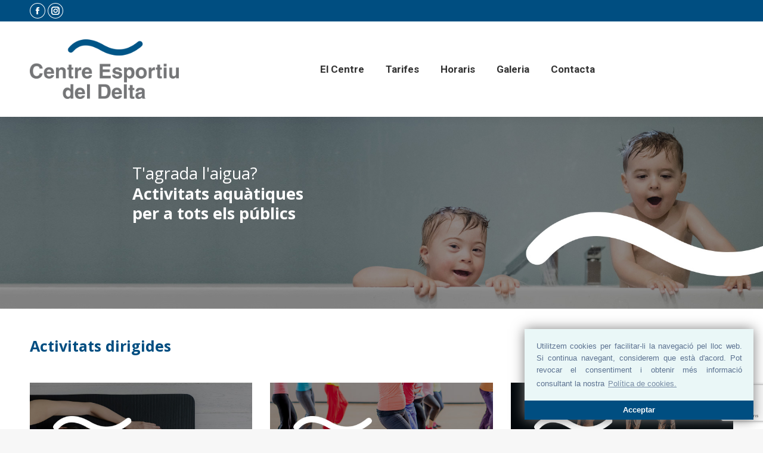

--- FILE ---
content_type: text/html; charset=UTF-8
request_url: https://centreesportiu.deltebre.cat/
body_size: 48341
content:
<!DOCTYPE html> <!--[if !(IE 6) | !(IE 7) | !(IE 8)  ]><!--><html lang="ca" class="no-js"> <!--<![endif]--><head><meta charset="UTF-8" /><meta name="viewport" content="width=device-width, initial-scale=1, maximum-scale=1, user-scalable=0"><meta name="theme-color" content="#004e81"/><link rel="profile" href="https://gmpg.org/xfn/11" /><meta name='robots' content='index, follow, max-image-preview:large, max-snippet:-1, max-video-preview:-1' /><link media="all" href="https://centreesportiu.deltebre.cat/wp-content/cache/autoptimize/css/autoptimize_c66c0f0a3c3c8b33183b9d951d474d9b.css" rel="stylesheet"><title>Centre Esportiu del Delta | El teu centre esportiu a Deltebre</title><meta name="description" content="El teu Centre Esportiu del Delta de l’Ebre està a Deltebre. 15.000 m2 d&#039;instal·lacions esportives. Activitats i tarifes per a tots els gustos. Informa-te’n!" /><link rel="canonical" href="https://centreesportiu.deltebre.cat/" /><meta property="og:locale" content="ca_ES" /><meta property="og:type" content="website" /><meta property="og:title" content="Centre Esportiu del Delta | El teu centre esportiu a Deltebre" /><meta property="og:description" content="El teu Centre Esportiu del Delta de l’Ebre està a Deltebre. 15.000 m2 d&#039;instal·lacions esportives. Activitats i tarifes per a tots els gustos. Informa-te’n!" /><meta property="og:url" content="https://centreesportiu.deltebre.cat/" /><meta property="og:site_name" content="Centre Esportiu del Delta" /><meta property="article:modified_time" content="2019-03-12T09:06:35+00:00" /><meta property="og:image" content="https://centreesportiu.deltebre.cat/wp-content/uploads/2019/03/share_home.jpg" /><meta property="og:image:width" content="600" /><meta property="og:image:height" content="330" /><meta property="og:image:type" content="image/jpeg" /><meta name="twitter:card" content="summary_large_image" /><meta name="twitter:label1" content="Temps estimat de lectura" /><meta name="twitter:data1" content="5 minuts" /> <script type="application/ld+json" class="yoast-schema-graph">{"@context":"https://schema.org","@graph":[{"@type":"WebSite","@id":"https://centreesportiu.deltebre.cat/#website","url":"https://centreesportiu.deltebre.cat/","name":"Centre Esportiu del Delta","description":"El teu centre esportiu a Deltebre","potentialAction":[{"@type":"SearchAction","target":{"@type":"EntryPoint","urlTemplate":"https://centreesportiu.deltebre.cat/?s={search_term_string}"},"query-input":"required name=search_term_string"}],"inLanguage":"ca"},{"@type":"ImageObject","inLanguage":"ca","@id":"https://centreesportiu.deltebre.cat/#primaryimage","url":"https://centreesportiu.deltebre.cat/wp-content/uploads/2019/03/share_home.jpg","contentUrl":"https://centreesportiu.deltebre.cat/wp-content/uploads/2019/03/share_home.jpg","width":600,"height":330},{"@type":"WebPage","@id":"https://centreesportiu.deltebre.cat/","url":"https://centreesportiu.deltebre.cat/","name":"Centre Esportiu del Delta | El teu centre esportiu a Deltebre","isPartOf":{"@id":"https://centreesportiu.deltebre.cat/#website"},"primaryImageOfPage":{"@id":"https://centreesportiu.deltebre.cat/#primaryimage"},"image":{"@id":"https://centreesportiu.deltebre.cat/#primaryimage"},"thumbnailUrl":"https://centreesportiu.deltebre.cat/wp-content/uploads/2019/03/share_home.jpg","datePublished":"2019-02-28T12:02:41+00:00","dateModified":"2019-03-12T09:06:35+00:00","description":"El teu Centre Esportiu del Delta de l’Ebre està a Deltebre. 15.000 m2 d'instal·lacions esportives. Activitats i tarifes per a tots els gustos. Informa-te’n!","breadcrumb":{"@id":"https://centreesportiu.deltebre.cat/#breadcrumb"},"inLanguage":"ca","potentialAction":[{"@type":"ReadAction","target":["https://centreesportiu.deltebre.cat/"]}]},{"@type":"BreadcrumbList","@id":"https://centreesportiu.deltebre.cat/#breadcrumb","itemListElement":[{"@type":"ListItem","position":1,"name":"Portada"}]}]}</script> <meta name="google-site-verification" content="kY2hda9gI2peK-2amIpaHWxxqFSnuj7hJ1hmejVdqnI" /><link rel='dns-prefetch' href='//www.google.com' /><link rel='dns-prefetch' href='//fonts.googleapis.com' /><link rel="alternate" type="application/rss+xml" title="Centre Esportiu del Delta &raquo; Canal d&#039;informació" href="https://centreesportiu.deltebre.cat/feed/" /><link rel="alternate" type="application/rss+xml" title="Centre Esportiu del Delta &raquo; Canal dels comentaris" href="https://centreesportiu.deltebre.cat/comments/feed/" />  <script>window._wpemojiSettings = {"baseUrl":"https:\/\/s.w.org\/images\/core\/emoji\/15.0.3\/72x72\/","ext":".png","svgUrl":"https:\/\/s.w.org\/images\/core\/emoji\/15.0.3\/svg\/","svgExt":".svg","source":{"concatemoji":"https:\/\/centreesportiu.deltebre.cat\/wp-includes\/js\/wp-emoji-release.min.js?ver=6.5.5"}};
/*! This file is auto-generated */
!function(i,n){var o,s,e;function c(e){try{var t={supportTests:e,timestamp:(new Date).valueOf()};sessionStorage.setItem(o,JSON.stringify(t))}catch(e){}}function p(e,t,n){e.clearRect(0,0,e.canvas.width,e.canvas.height),e.fillText(t,0,0);var t=new Uint32Array(e.getImageData(0,0,e.canvas.width,e.canvas.height).data),r=(e.clearRect(0,0,e.canvas.width,e.canvas.height),e.fillText(n,0,0),new Uint32Array(e.getImageData(0,0,e.canvas.width,e.canvas.height).data));return t.every(function(e,t){return e===r[t]})}function u(e,t,n){switch(t){case"flag":return n(e,"\ud83c\udff3\ufe0f\u200d\u26a7\ufe0f","\ud83c\udff3\ufe0f\u200b\u26a7\ufe0f")?!1:!n(e,"\ud83c\uddfa\ud83c\uddf3","\ud83c\uddfa\u200b\ud83c\uddf3")&&!n(e,"\ud83c\udff4\udb40\udc67\udb40\udc62\udb40\udc65\udb40\udc6e\udb40\udc67\udb40\udc7f","\ud83c\udff4\u200b\udb40\udc67\u200b\udb40\udc62\u200b\udb40\udc65\u200b\udb40\udc6e\u200b\udb40\udc67\u200b\udb40\udc7f");case"emoji":return!n(e,"\ud83d\udc26\u200d\u2b1b","\ud83d\udc26\u200b\u2b1b")}return!1}function f(e,t,n){var r="undefined"!=typeof WorkerGlobalScope&&self instanceof WorkerGlobalScope?new OffscreenCanvas(300,150):i.createElement("canvas"),a=r.getContext("2d",{willReadFrequently:!0}),o=(a.textBaseline="top",a.font="600 32px Arial",{});return e.forEach(function(e){o[e]=t(a,e,n)}),o}function t(e){var t=i.createElement("script");t.src=e,t.defer=!0,i.head.appendChild(t)}"undefined"!=typeof Promise&&(o="wpEmojiSettingsSupports",s=["flag","emoji"],n.supports={everything:!0,everythingExceptFlag:!0},e=new Promise(function(e){i.addEventListener("DOMContentLoaded",e,{once:!0})}),new Promise(function(t){var n=function(){try{var e=JSON.parse(sessionStorage.getItem(o));if("object"==typeof e&&"number"==typeof e.timestamp&&(new Date).valueOf()<e.timestamp+604800&&"object"==typeof e.supportTests)return e.supportTests}catch(e){}return null}();if(!n){if("undefined"!=typeof Worker&&"undefined"!=typeof OffscreenCanvas&&"undefined"!=typeof URL&&URL.createObjectURL&&"undefined"!=typeof Blob)try{var e="postMessage("+f.toString()+"("+[JSON.stringify(s),u.toString(),p.toString()].join(",")+"));",r=new Blob([e],{type:"text/javascript"}),a=new Worker(URL.createObjectURL(r),{name:"wpTestEmojiSupports"});return void(a.onmessage=function(e){c(n=e.data),a.terminate(),t(n)})}catch(e){}c(n=f(s,u,p))}t(n)}).then(function(e){for(var t in e)n.supports[t]=e[t],n.supports.everything=n.supports.everything&&n.supports[t],"flag"!==t&&(n.supports.everythingExceptFlag=n.supports.everythingExceptFlag&&n.supports[t]);n.supports.everythingExceptFlag=n.supports.everythingExceptFlag&&!n.supports.flag,n.DOMReady=!1,n.readyCallback=function(){n.DOMReady=!0}}).then(function(){return e}).then(function(){var e;n.supports.everything||(n.readyCallback(),(e=n.source||{}).concatemoji?t(e.concatemoji):e.wpemoji&&e.twemoji&&(t(e.twemoji),t(e.wpemoji)))}))}((window,document),window._wpemojiSettings);</script> <link rel='stylesheet' id='the7-Defaults-css' href='https://centreesportiu.deltebre.cat/wp-content/cache/autoptimize/css/autoptimize_single_36ea4805809e6b690c2f5126a0808297.css?ver=6.5.5' media='all' /><link rel='stylesheet' id='dt-web-fonts-css' href='https://fonts.googleapis.com/css?family=Roboto:400,500,600,700%7CRoboto+Condensed:400,600,700%7COpen+Sans:400,600,700' media='all' /><link rel='stylesheet' id='the7-css-vars-css' href='https://centreesportiu.deltebre.cat/wp-content/cache/autoptimize/css/autoptimize_single_e021a4b426a38fa1d8ba26a9bda92b6d.css?ver=7d8fc33f85d0' media='all' /><link rel='stylesheet' id='dt-custom-css' href='https://centreesportiu.deltebre.cat/wp-content/cache/autoptimize/css/autoptimize_single_4ccc5664a5a66ed7e11abe19e9057711.css?ver=7d8fc33f85d0' media='all' /><link rel='stylesheet' id='dt-media-css' href='https://centreesportiu.deltebre.cat/wp-content/cache/autoptimize/css/autoptimize_single_8b68bdd406a5a3a77f43f402c184a307.css?ver=7d8fc33f85d0' media='all' /><link rel='stylesheet' id='the7-mega-menu-css' href='https://centreesportiu.deltebre.cat/wp-content/cache/autoptimize/css/autoptimize_single_a9d73b706c55f5bde999d4c63d0dd236.css?ver=7d8fc33f85d0' media='all' /><link rel='stylesheet' id='the7-elements-css' href='https://centreesportiu.deltebre.cat/wp-content/cache/autoptimize/css/autoptimize_single_5e4e18b3a93bf01a9cfd065c8bb3f62f.css?ver=7d8fc33f85d0' media='all' /><link rel='stylesheet' id='wp-add-custom-css-css' href='https://centreesportiu.deltebre.cat?display_custom_css=css&#038;ver=6.5.5' media='all' /> <script src="https://centreesportiu.deltebre.cat/wp-includes/js/jquery/jquery.min.js?ver=3.7.1" id="jquery-core-js"></script> <script src="//centreesportiu.deltebre.cat/wp-content/plugins/revslider/sr6/assets/js/rbtools.min.js?ver=6.7.15" async id="tp-tools-js"></script> <script src="//centreesportiu.deltebre.cat/wp-content/plugins/revslider/sr6/assets/js/rs6.min.js?ver=6.7.15" async id="revmin-js"></script> <script id="dt-above-fold-js-extra">var dtLocal = {"themeUrl":"https:\/\/centreesportiu.deltebre.cat\/wp-content\/themes\/dt-the7","passText":"To view this protected post, enter the password below:","moreButtonText":{"loading":"Loading...","loadMore":"Load more"},"postID":"8","ajaxurl":"https:\/\/centreesportiu.deltebre.cat\/wp-admin\/admin-ajax.php","REST":{"baseUrl":"https:\/\/centreesportiu.deltebre.cat\/wp-json\/the7\/v1","endpoints":{"sendMail":"\/send-mail"}},"contactMessages":{"required":"One or more fields have an error. Please check and try again.","terms":"Please accept the privacy policy.","fillTheCaptchaError":"Please, fill the captcha."},"captchaSiteKey":"","ajaxNonce":"83e5f5743b","pageData":{"type":"page","template":"page","layout":null},"themeSettings":{"smoothScroll":"off","lazyLoading":false,"desktopHeader":{"height":100},"ToggleCaptionEnabled":"disabled","ToggleCaption":"Navigation","floatingHeader":{"showAfter":140,"showMenu":false,"height":60,"logo":{"showLogo":true,"html":"<img class=\" preload-me\" src=\"https:\/\/centreesportiu.deltebre.cat\/wp-content\/uploads\/2019\/03\/logo_principal.png\" srcset=\"https:\/\/centreesportiu.deltebre.cat\/wp-content\/uploads\/2019\/03\/logo_principal.png 307w\" width=\"307\" height=\"123\"   sizes=\"307px\" alt=\"Centre Esportiu del Delta\" \/>","url":"https:\/\/centreesportiu.deltebre.cat\/"}},"topLine":{"floatingTopLine":{"logo":{"showLogo":false,"html":""}}},"mobileHeader":{"firstSwitchPoint":1050,"secondSwitchPoint":778,"firstSwitchPointHeight":80,"secondSwitchPointHeight":60,"mobileToggleCaptionEnabled":"disabled","mobileToggleCaption":"Menu"},"stickyMobileHeaderFirstSwitch":{"logo":{"html":"<img class=\" preload-me\" src=\"https:\/\/centreesportiu.deltebre.cat\/wp-content\/uploads\/2019\/03\/logo_principal.png\" srcset=\"https:\/\/centreesportiu.deltebre.cat\/wp-content\/uploads\/2019\/03\/logo_principal.png 307w\" width=\"307\" height=\"123\"   sizes=\"307px\" alt=\"Centre Esportiu del Delta\" \/>"}},"stickyMobileHeaderSecondSwitch":{"logo":{"html":"<img class=\" preload-me\" src=\"https:\/\/centreesportiu.deltebre.cat\/wp-content\/uploads\/2019\/03\/logo_principal.png\" srcset=\"https:\/\/centreesportiu.deltebre.cat\/wp-content\/uploads\/2019\/03\/logo_principal.png 307w\" width=\"307\" height=\"123\"   sizes=\"307px\" alt=\"Centre Esportiu del Delta\" \/>"}},"sidebar":{"switchPoint":990},"boxedWidth":"1340px"},"VCMobileScreenWidth":"768"};
var dtShare = {"shareButtonText":{"facebook":"Share on Facebook","twitter":"Share on X","pinterest":"Pin it","linkedin":"Share on Linkedin","whatsapp":"Share on Whatsapp"},"overlayOpacity":"85"};</script> <link rel="https://api.w.org/" href="https://centreesportiu.deltebre.cat/wp-json/" /><link rel="alternate" type="application/json" href="https://centreesportiu.deltebre.cat/wp-json/wp/v2/pages/8" /><link rel="EditURI" type="application/rsd+xml" title="RSD" href="https://centreesportiu.deltebre.cat/xmlrpc.php?rsd" /><meta name="generator" content="WordPress 6.5.5" /><link rel='shortlink' href='https://centreesportiu.deltebre.cat/' /><link rel="alternate" type="application/json+oembed" href="https://centreesportiu.deltebre.cat/wp-json/oembed/1.0/embed?url=https%3A%2F%2Fcentreesportiu.deltebre.cat%2F" /><link rel="alternate" type="text/xml+oembed" href="https://centreesportiu.deltebre.cat/wp-json/oembed/1.0/embed?url=https%3A%2F%2Fcentreesportiu.deltebre.cat%2F&#038;format=xml" /><meta name="generator" content="Powered by WPBakery Page Builder - drag and drop page builder for WordPress."/><meta name="generator" content="Powered by Slider Revolution 6.7.15 - responsive, Mobile-Friendly Slider Plugin for WordPress with comfortable drag and drop interface." /><link rel="icon" href="https://centreesportiu.deltebre.cat/wp-content/uploads/2019/03/favicon_200x200.png" type="image/png" sizes="16x16"/><link rel="icon" href="https://centreesportiu.deltebre.cat/wp-content/uploads/2019/03/favicon_500x500.png" type="image/png" sizes="32x32"/><script>function setREVStartSize(e){
			//window.requestAnimationFrame(function() {
				window.RSIW = window.RSIW===undefined ? window.innerWidth : window.RSIW;
				window.RSIH = window.RSIH===undefined ? window.innerHeight : window.RSIH;
				try {
					var pw = document.getElementById(e.c).parentNode.offsetWidth,
						newh;
					pw = pw===0 || isNaN(pw) || (e.l=="fullwidth" || e.layout=="fullwidth") ? window.RSIW : pw;
					e.tabw = e.tabw===undefined ? 0 : parseInt(e.tabw);
					e.thumbw = e.thumbw===undefined ? 0 : parseInt(e.thumbw);
					e.tabh = e.tabh===undefined ? 0 : parseInt(e.tabh);
					e.thumbh = e.thumbh===undefined ? 0 : parseInt(e.thumbh);
					e.tabhide = e.tabhide===undefined ? 0 : parseInt(e.tabhide);
					e.thumbhide = e.thumbhide===undefined ? 0 : parseInt(e.thumbhide);
					e.mh = e.mh===undefined || e.mh=="" || e.mh==="auto" ? 0 : parseInt(e.mh,0);
					if(e.layout==="fullscreen" || e.l==="fullscreen")
						newh = Math.max(e.mh,window.RSIH);
					else{
						e.gw = Array.isArray(e.gw) ? e.gw : [e.gw];
						for (var i in e.rl) if (e.gw[i]===undefined || e.gw[i]===0) e.gw[i] = e.gw[i-1];
						e.gh = e.el===undefined || e.el==="" || (Array.isArray(e.el) && e.el.length==0)? e.gh : e.el;
						e.gh = Array.isArray(e.gh) ? e.gh : [e.gh];
						for (var i in e.rl) if (e.gh[i]===undefined || e.gh[i]===0) e.gh[i] = e.gh[i-1];
											
						var nl = new Array(e.rl.length),
							ix = 0,
							sl;
						e.tabw = e.tabhide>=pw ? 0 : e.tabw;
						e.thumbw = e.thumbhide>=pw ? 0 : e.thumbw;
						e.tabh = e.tabhide>=pw ? 0 : e.tabh;
						e.thumbh = e.thumbhide>=pw ? 0 : e.thumbh;
						for (var i in e.rl) nl[i] = e.rl[i]<window.RSIW ? 0 : e.rl[i];
						sl = nl[0];
						for (var i in nl) if (sl>nl[i] && nl[i]>0) { sl = nl[i]; ix=i;}
						var m = pw>(e.gw[ix]+e.tabw+e.thumbw) ? 1 : (pw-(e.tabw+e.thumbw)) / (e.gw[ix]);
						newh =  (e.gh[ix] * m) + (e.tabh + e.thumbh);
					}
					var el = document.getElementById(e.c);
					if (el!==null && el) el.style.height = newh+"px";
					el = document.getElementById(e.c+"_wrapper");
					if (el!==null && el) {
						el.style.height = newh+"px";
						el.style.display = "block";
					}
				} catch(e){
					console.log("Failure at Presize of Slider:" + e)
				}
			//});
		  };</script> <noscript><style>.wpb_animate_when_almost_visible { opacity: 1; }</style></noscript> <script async src="https://www.googletagmanager.com/gtag/js?id=G-LFV55K1GXQ"></script> <script>window.dataLayer = window.dataLayer || [];
  function gtag(){dataLayer.push(arguments);}
  gtag('js', new Date());

  gtag('config', 'G-LFV55K1GXQ');</script> <link rel="stylesheet" type="text/css" href="//cdnjs.cloudflare.com/ajax/libs/cookieconsent2/3.1.0/cookieconsent.min.css" /> <script src="//cdnjs.cloudflare.com/ajax/libs/cookieconsent2/3.1.0/cookieconsent.min.js"></script> <script>window.addEventListener("load", function(){
            window.cookieconsent.initialise({
                "palette": {
                    "popup": {
                        "background": "#eaf7f7",
                        "text": "#5c7291"
                    },
                    "button": {
                        "background": "#004e81"
                    }
                },
                "theme": "edgeless",
                "position": "bottom-right",
                "content": {
                    "message": "Utilitzem cookies per facilitar-li la navegació pel lloc web. Si continua navegant, considerem que està d'acord. Pot revocar el consentiment i obtenir més informació consultant la nostra ",
                    "dismiss": "Acceptar",
                    "link": "Política de cookies.",
                    "href": "https://centreesportiu.deltebre.cat/cookies"
                }
            })});</script> </head><body id="the7-body" class="home page-template-default page page-id-8 wp-embed-responsive the7-core-ver-2.7.10 slideshow-on dt-responsive-on right-mobile-menu-close-icon ouside-menu-close-icon mobile-hamburger-close-bg-enable mobile-hamburger-close-bg-hover-enable  fade-medium-mobile-menu-close-icon fade-medium-menu-close-icon srcset-enabled btn-flat custom-btn-color custom-btn-hover-color sticky-mobile-header top-header first-switch-logo-left first-switch-menu-right second-switch-logo-left second-switch-menu-right right-mobile-menu layzr-loading-on no-avatars popup-message-style the7-ver-11.14.1 dt-fa-compatibility wpb-js-composer js-comp-ver-6.9.0 vc_responsive"><div id="page" > <a class="skip-link screen-reader-text" href="#content">Skip to content</a><div class="masthead inline-header center widgets full-height shadow-decoration shadow-mobile-header-decoration small-mobile-menu-icon dt-parent-menu-clickable show-sub-menu-on-hover"  role="banner"><div class="top-bar top-bar-line-hide"><div class="top-bar-bg" ></div><div class="left-widgets mini-widgets"><div class="soc-ico show-on-desktop in-top-bar-left in-top-bar disabled-bg custom-border border-on hover-custom-bg hover-disabled-border  hover-border-off"><a title="Facebook page opens in new window" href="http://facebook.com/centreesportiudelta" target="_blank" class="facebook"><span class="soc-font-icon"></span><span class="screen-reader-text">Facebook page opens in new window</span></a><a title="Instagram page opens in new window" href="https://www.instagram.com/centreesportiudelta/" target="_blank" class="instagram"><span class="soc-font-icon"></span><span class="screen-reader-text">Instagram page opens in new window</span></a></div></div><div class="mini-widgets right-widgets"></div></div><header class="header-bar"><div class="branding"><div id="site-title" class="assistive-text">Centre Esportiu del Delta</div><div id="site-description" class="assistive-text">El teu centre esportiu a Deltebre</div> <a class="same-logo" href="https://centreesportiu.deltebre.cat/"><img class=" preload-me" src="https://centreesportiu.deltebre.cat/wp-content/uploads/2019/03/logo_principal.png" srcset="https://centreesportiu.deltebre.cat/wp-content/uploads/2019/03/logo_principal.png 307w" width="307" height="123"   sizes="307px" alt="Centre Esportiu del Delta" /></a></div><ul id="primary-menu" class="main-nav underline-decoration l-to-r-line outside-item-remove-margin"><li class="menu-item menu-item-type-post_type menu-item-object-page menu-item-98 first depth-0"><a href='https://centreesportiu.deltebre.cat/centre/' data-level='1'><span class="menu-item-text"><span class="menu-text">El Centre</span></span></a></li><li class="menu-item menu-item-type-post_type menu-item-object-page menu-item-100 depth-0"><a href='https://centreesportiu.deltebre.cat/tarifes/' data-level='1'><span class="menu-item-text"><span class="menu-text">Tarifes</span></span></a></li><li class="menu-item menu-item-type-post_type menu-item-object-page menu-item-297 depth-0"><a href='https://centreesportiu.deltebre.cat/horaris/' data-level='1'><span class="menu-item-text"><span class="menu-text">Horaris</span></span></a></li><li class="menu-item menu-item-type-post_type menu-item-object-page menu-item-355 depth-0"><a href='https://centreesportiu.deltebre.cat/galeria/' data-level='1'><span class="menu-item-text"><span class="menu-text">Galeria</span></span></a></li><li class="menu-item menu-item-type-post_type menu-item-object-page menu-item-99 last depth-0"><a href='https://centreesportiu.deltebre.cat/contacta/' data-level='1'><span class="menu-item-text"><span class="menu-text">Contacta</span></span></a></li></ul></header></div><div role="navigation" class="dt-mobile-header mobile-menu-show-divider"><div class="dt-close-mobile-menu-icon"><div class="close-line-wrap"><span class="close-line"></span><span class="close-line"></span><span class="close-line"></span></div></div><ul id="mobile-menu" class="mobile-main-nav"><li class="menu-item menu-item-type-post_type menu-item-object-page menu-item-98 first depth-0"><a href='https://centreesportiu.deltebre.cat/centre/' data-level='1'><span class="menu-item-text"><span class="menu-text">El Centre</span></span></a></li><li class="menu-item menu-item-type-post_type menu-item-object-page menu-item-100 depth-0"><a href='https://centreesportiu.deltebre.cat/tarifes/' data-level='1'><span class="menu-item-text"><span class="menu-text">Tarifes</span></span></a></li><li class="menu-item menu-item-type-post_type menu-item-object-page menu-item-297 depth-0"><a href='https://centreesportiu.deltebre.cat/horaris/' data-level='1'><span class="menu-item-text"><span class="menu-text">Horaris</span></span></a></li><li class="menu-item menu-item-type-post_type menu-item-object-page menu-item-355 depth-0"><a href='https://centreesportiu.deltebre.cat/galeria/' data-level='1'><span class="menu-item-text"><span class="menu-text">Galeria</span></span></a></li><li class="menu-item menu-item-type-post_type menu-item-object-page menu-item-99 last depth-0"><a href='https://centreesportiu.deltebre.cat/contacta/' data-level='1'><span class="menu-item-text"><span class="menu-text">Contacta</span></span></a></li></ul><div class='mobile-mini-widgets-in-menu'></div></div><div id="main-slideshow"><p class="rs-p-wp-fix"></p> <rs-module-wrap id="rev_slider_1_1_wrapper" data-source="gallery" style="visibility:hidden;background:transparent;padding:0;margin:0px auto;margin-top:0;margin-bottom:0;"> <rs-module id="rev_slider_1_1" style="" data-version="6.7.15"> <rs-slides style="overflow: hidden; position: absolute;"> <rs-slide style="position: absolute;" data-key="rs-1" data-title="Slide" data-anim="adpr:false;"> <img src="//centreesportiu.deltebre.cat/wp-content/plugins/revslider/sr6/assets/assets/dummy.png" alt="" title="Centre Esportiu del Delta" class="rev-slidebg tp-rs-img rs-lazyload" data-lazyload="//centreesportiu.deltebre.cat/wp-content/uploads/2019/03/img_destacada_1.jpg" data-no-retina> <rs-layer
 id="slider-1-slide-1-layer-1" 
 data-type="text"
 data-rsp_ch="on"
 data-xy="xo:330px,330px,50px,60px;y:t,t,t,m;yo:130px,130px,70px,-70px;"
 data-text="s:40,40,40,30;l:22;a:inherit;"
 data-frame_0="tp:600;"
 data-frame_1="tp:600;st:0;"
 data-frame_999="o:0;tp:600;st:w;sR:8700;"
 style="z-index:5;font-family:'Open Sans';"
 >T'agrada l'aigua? </rs-layer><rs-layer
 id="slider-1-slide-1-layer-2" 
 data-type="text"
 data-rsp_ch="on"
 data-xy="xo:330px,330px,50px,60px;y:t,t,t,m;yo:180px,180px,115px,-30px;"
 data-text="s:40,40,40,30;l:22;fw:700;a:inherit;"
 data-frame_0="tp:600;"
 data-frame_1="tp:600;st:0;"
 data-frame_999="o:0;tp:600;st:w;sR:8700;"
 style="z-index:6;font-family:'Open Sans';"
 >Activitats aquàtiques </rs-layer><rs-layer
 id="slider-1-slide-1-layer-3" 
 data-type="text"
 data-rsp_ch="on"
 data-xy="xo:330px,330px,50px,60px;y:t,t,t,m;yo:230px,230px,160px,10px;"
 data-text="s:40,40,40,30;l:22;fw:700;a:inherit;"
 data-frame_0="tp:600;"
 data-frame_1="tp:600;st:0;"
 data-frame_999="o:0;tp:600;st:w;sR:8700;"
 style="z-index:7;font-family:'Open Sans';"
 >per a tots els públics </rs-layer> </rs-slide> </rs-slides> </rs-module> <script>setREVStartSize({c: 'rev_slider_1_1',rl:[1240,1240,778,480],el:[],gw:[1900,1900,778,980],gh:[478,478,360,320],type:'standard',justify:'',layout:'fullwidth',mh:"0"});if (window.RS_MODULES!==undefined && window.RS_MODULES.modules!==undefined && window.RS_MODULES.modules["revslider11"]!==undefined) {window.RS_MODULES.modules["revslider11"].once = false;window.revapi1 = undefined;if (window.RS_MODULES.checkMinimal!==undefined) window.RS_MODULES.checkMinimal()}</script> </rs-module-wrap></div><div id="main" class="sidebar-none sidebar-divider-vertical" style="padding-top:35px; padding-bottom:0px;" ><div class="main-gradient"></div><div class="wf-wrap"><div class="wf-container-main"><div id="content" class="content" role="main"><div class="vc_row wpb_row vc_row-fluid"><div class="wpb_column vc_column_container vc_col-sm-12"><div class="vc_column-inner"><div class="wpb_wrapper"><div class="wpb_text_column wpb_content_element " ><div class="wpb_wrapper"><h1 style="font-size: 25px; color: #004e81;">Activitats dirigides</h1></div></div></div></div></div></div><div class="vc_row wpb_row vc_row-fluid"><div class="wpb_column vc_column_container vc_col-sm-4"><div class="vc_column-inner"><div class="wpb_wrapper"><div class="wpb_raw_code wpb_content_element wpb_raw_html" ><div class="wpb_wrapper"><div class="contenidor"> <img decoding="async" src="/wp-content/uploads/2019/03/act_1_off.jpg" class="fons"><div class="overlay"><div class="text">Millora de la teva postura, flexibilitat, força, coordinació i equilibri</div></div></div></div></div><div class="wpb_raw_code wpb_content_element wpb_raw_html" ><div class="wpb_wrapper"><div class="contenidor"> <img decoding="async" src="/wp-content/uploads/2019/03/act_4_off.jpg" class="fons"><div class="overlay"><div class="text">Posa't en forma dalt d'una bicicleta!</div></div></div></div></div><div class="wpb_raw_code wpb_content_element wpb_raw_html" ><div class="wpb_wrapper"><div class="contenidor"> <img decoding="async" src="/wp-content/uploads/2019/03/act_7_off.jpg" class="fons"><div class="overlay"><div class="text">Gimnàstica suau dins de l'aigua</div></div></div></div></div></div></div></div><div class="wpb_column vc_column_container vc_col-sm-4"><div class="vc_column-inner"><div class="wpb_wrapper"><div class="wpb_raw_code wpb_content_element wpb_raw_html" ><div class="wpb_wrapper"><div class="contenidor"> <img decoding="async" src="/wp-content/uploads/2019/03/act_2_off.jpg" class="fons"><div class="overlay"><div class="text">Redueix l'estrès, millora la coordinació i tonifica el teu cos!</div></div></div></div></div><div class="wpb_raw_code wpb_content_element wpb_raw_html" ><div class="wpb_wrapper"><div class="contenidor"> <img decoding="async" src="/wp-content/uploads/2019/03/act_5_off.jpg" class="fons"><div class="overlay"><div class="text">Sessió específica d'abdominals</div></div></div></div></div><div class="wpb_raw_code wpb_content_element wpb_raw_html" ><div class="wpb_wrapper"><div class="contenidor"> <img decoding="async" src="/wp-content/uploads/2019/03/act_8_off.jpg" class="fons"><div class="overlay"><div class="text">Rehabilitació i prevenció del dolor dins de l'aigua</div></div></div></div></div></div></div></div><div class="wpb_column vc_column_container vc_col-sm-4"><div class="vc_column-inner"><div class="wpb_wrapper"><div class="wpb_raw_code wpb_content_element wpb_raw_html" ><div class="wpb_wrapper"><div class="contenidor"> <img decoding="async" src="/wp-content/uploads/2019/03/act_3_off.jpg" class="fons"><div class="overlay"><div class="text">Treballa tots els músculs amb activitat aeròbica i la música més actual</div></div></div></div></div><div class="wpb_raw_code wpb_content_element wpb_raw_html" ><div class="wpb_wrapper"><div class="contenidor"> <img decoding="async" src="/wp-content/uploads/2019/03/act_6_off.jpg" class="fons"><div class="overlay"><div class="text">Condicionament alternatiu al gimnàs convencional</div></div></div></div></div><div class="wpb_raw_code wpb_content_element wpb_raw_html" ><div class="wpb_wrapper"><div class="contenidor"> <img decoding="async" src="/wp-content/uploads/2019/03/act_9_off.jpg" class="fons"><div class="overlay"><div class="text">De nadons fins a adults</div></div></div></div></div></div></div></div></div><div id="icones1" class="vc_row wpb_row vc_row-fluid"><div class="wpb_column vc_column_container vc_col-sm-12"><div class="vc_column-inner"><div class="wpb_wrapper"><div class="wpb_text_column wpb_content_element " id="titol-icones"><div class="wpb_wrapper"><h1 style="font-size: 24px;">Coneixes les nostres instal·lacions?</h1></div></div></div></div></div></div><div class="upb_color" data-bg-override="full" data-bg-color="#004e81" data-fadeout="" data-fadeout-percentage="30" data-parallax-content="" data-parallax-content-sense="30" data-row-effect-mobile-disable="true" data-img-parallax-mobile-disable="true" data-rtl="false"  data-custom-vc-row=""  data-vc="6.9.0"  data-is_old_vc=""  data-theme-support=""   data-overlay="false" data-overlay-color="" data-overlay-pattern="" data-overlay-pattern-opacity="" data-overlay-pattern-size=""    ></div><div id="icones2" class="vc_row wpb_row vc_row-fluid"><div class="wpb_column vc_column_container vc_col-sm-1/5"><div class="vc_column-inner"><div class="wpb_wrapper"><div class="wpb_raw_code wpb_content_element wpb_raw_html icones" ><div class="wpb_wrapper"> <img decoding="async" src="/wp-content/uploads/2019/03/icona_1.png" alt="Instal·lacions" /></div></div><div class="stats-block stats-top  "><div class="aio-icon-top"><div class="ult-just-icon-wrapper  "><div class="align-icon" style="text-align:center;"></div></div></div><div class="stats-desc" id="counter-responsv-wrap-5274"><div id="counter_2024408921696f066f30ad9" data-id="counter_2024408921696f066f30ad9"  data-ultimate-target='#counter-responsv-wrap-5274 .stats-number'  data-responsive-json-new='{"font-size":"","line-height":""}'  class="stats-number ult-responsive" style="font-size:28px; color:#ffffff; color:#ffffff;" data-speed="3" data-counter-value="15000" data-separator="." data-decimal=",">0</div><div id="title-counter_2024408921696f066f30ad9"  data-ultimate-target='#counter-responsv-wrap-5274 .stats-text'  data-responsive-json-new='{"font-size":"","line-height":""}'  class="stats-text ult-responsive" style="font-size:18px; color:#ffffff; "></div></div></div><div class="wpb_text_column wpb_content_element  icones-text" ><div class="wpb_wrapper"><p>m² destinats a l&#8217;esport</p></div></div></div></div></div><div class="wpb_column vc_column_container vc_col-sm-1/5"><div class="vc_column-inner"><div class="wpb_wrapper"><div class="wpb_raw_code wpb_content_element wpb_raw_html icones" ><div class="wpb_wrapper"> <img decoding="async" src="/wp-content/uploads/2019/03/icona_2.png" alt="Instal·lacions" /></div></div><div class="stats-block stats-top  "><div class="aio-icon-top"><div class="ult-just-icon-wrapper  "><div class="align-icon" style="text-align:center;"></div></div></div><div class="stats-desc" id="counter-responsv-wrap-1226"><div id="counter_3257870379696f066f30eef" data-id="counter_3257870379696f066f30eef"  data-ultimate-target='#counter-responsv-wrap-1226 .stats-number'  data-responsive-json-new='{"font-size":"","line-height":""}'  class="stats-number ult-responsive" style="font-size:28px; color:#ffffff; color:#ffffff;" data-speed="3" data-counter-value="1200" data-separator="." data-decimal=",">0</div><div id="title-counter_3257870379696f066f30eef"  data-ultimate-target='#counter-responsv-wrap-1226 .stats-text'  data-responsive-json-new='{"font-size":"","line-height":""}'  class="stats-text ult-responsive" style="font-size:18px; color:#ffffff; "></div></div></div><div class="wpb_text_column wpb_content_element  icones-text" ><div class="wpb_wrapper"><p>m² de piscina coberta</p></div></div></div></div></div><div class="wpb_column vc_column_container vc_col-sm-1/5"><div class="vc_column-inner"><div class="wpb_wrapper"><div class="wpb_raw_code wpb_content_element wpb_raw_html icones" ><div class="wpb_wrapper"> <img decoding="async" src="/wp-content/uploads/2019/03/icona_3.png" alt="Instal·lacions" /></div></div><div class="stats-block stats-top  "><div class="aio-icon-top"><div class="ult-just-icon-wrapper  "><div class="align-icon" style="text-align:center;"></div></div></div><div class="stats-desc" id="counter-responsv-wrap-5900"><div id="counter_372940436696f066f312ec" data-id="counter_372940436696f066f312ec"  data-ultimate-target='#counter-responsv-wrap-5900 .stats-number'  data-responsive-json-new='{"font-size":"","line-height":""}'  class="stats-number ult-responsive" style="font-size:28px; color:#ffffff; color:#ffffff;" data-speed="3" data-counter-value="700" data-separator="." data-decimal=",">0</div><div id="title-counter_372940436696f066f312ec"  data-ultimate-target='#counter-responsv-wrap-5900 .stats-text'  data-responsive-json-new='{"font-size":"","line-height":""}'  class="stats-text ult-responsive" style="font-size:18px; color:#ffffff; "></div></div></div><div class="wpb_text_column wpb_content_element  icones-text" ><div class="wpb_wrapper"><p>m² de pistes de pàdel</p></div></div></div></div></div><div class="wpb_column vc_column_container vc_col-sm-1/5"><div class="vc_column-inner"><div class="wpb_wrapper"><div class="wpb_raw_code wpb_content_element wpb_raw_html icones" ><div class="wpb_wrapper"> <img decoding="async" src="/wp-content/uploads/2019/03/icona_4.png" alt="Instal·lacions" /></div></div><div class="stats-block stats-top  "><div class="aio-icon-top"><div class="ult-just-icon-wrapper  "><div class="align-icon" style="text-align:center;"></div></div></div><div class="stats-desc" id="counter-responsv-wrap-1177"><div id="counter_3574336775696f066f316c7" data-id="counter_3574336775696f066f316c7"  data-ultimate-target='#counter-responsv-wrap-1177 .stats-number'  data-responsive-json-new='{"font-size":"","line-height":""}'  class="stats-number ult-responsive" style="font-size:28px; color:#ffffff; color:#ffffff;" data-speed="3" data-counter-value="260" data-separator="." data-decimal=",">0</div><div id="title-counter_3574336775696f066f316c7"  data-ultimate-target='#counter-responsv-wrap-1177 .stats-text'  data-responsive-json-new='{"font-size":"","line-height":""}'  class="stats-text ult-responsive" style="font-size:18px; color:#ffffff; "></div></div></div><div class="wpb_text_column wpb_content_element  icones-text" ><div class="wpb_wrapper"><p>m² de sales de fitnes</p></div></div></div></div></div><div class="wpb_column vc_column_container vc_col-sm-1/5"><div class="vc_column-inner"><div class="wpb_wrapper"><div class="wpb_raw_code wpb_content_element wpb_raw_html icones" ><div class="wpb_wrapper"> <img decoding="async" src="/wp-content/uploads/2019/03/icona_5.png" alt="Instal·lacions" /></div></div><div class="stats-block stats-top  "><div class="aio-icon-top"><div class="ult-just-icon-wrapper  "><div class="align-icon" style="text-align:center;"></div></div></div><div class="stats-desc" id="counter-responsv-wrap-3228"><div id="counter_2475635158696f066f31ac1" data-id="counter_2475635158696f066f31ac1"  data-ultimate-target='#counter-responsv-wrap-3228 .stats-number'  data-responsive-json-new='{"font-size":"","line-height":""}'  class="stats-number ult-responsive" style="font-size:28px; color:#ffffff; color:#ffffff;" data-speed="3" data-counter-value="1200" data-separator="." data-decimal=",">0</div><div id="title-counter_2475635158696f066f31ac1"  data-ultimate-target='#counter-responsv-wrap-3228 .stats-text'  data-responsive-json-new='{"font-size":"","line-height":""}'  class="stats-text ult-responsive" style="font-size:18px; color:#ffffff; "></div></div></div><div class="wpb_text_column wpb_content_element  icones-text" ><div class="wpb_wrapper"><p>m² de pistes esportives</p></div></div></div></div></div></div><div class="upb_color" data-bg-override="full" data-bg-color="#004e81" data-fadeout="" data-fadeout-percentage="30" data-parallax-content="" data-parallax-content-sense="30" data-row-effect-mobile-disable="true" data-img-parallax-mobile-disable="true" data-rtl="false"  data-custom-vc-row=""  data-vc="6.9.0"  data-is_old_vc=""  data-theme-support=""   data-overlay="false" data-overlay-color="" data-overlay-pattern="" data-overlay-pattern-opacity="" data-overlay-pattern-size=""    ></div><div id="icones3" class="vc_row wpb_row vc_row-fluid"><div class="wpb_column vc_column_container vc_col-sm-12"><div class="vc_column-inner"><div class="wpb_wrapper"><div class="wpb_text_column wpb_content_element  icones3-text" ><div class="wpb_wrapper"><p><a href="https://centreesportiu.deltebre.cat/contacta/">Més informació</a></p></div></div></div></div></div></div><div class="upb_color" data-bg-override="full" data-bg-color="#004e81" data-fadeout="" data-fadeout-percentage="30" data-parallax-content="" data-parallax-content-sense="30" data-row-effect-mobile-disable="true" data-img-parallax-mobile-disable="true" data-rtl="false"  data-custom-vc-row=""  data-vc="6.9.0"  data-is_old_vc=""  data-theme-support=""   data-overlay="false" data-overlay-color="" data-overlay-pattern="" data-overlay-pattern-opacity="" data-overlay-pattern-size=""    ></div><div id="destacat" class="vc_row wpb_row vc_row-fluid"><div class="wpb_column vc_column_container vc_col-sm-4"><div class="vc_column-inner"><div class="wpb_wrapper"><div class="wpb_text_column wpb_content_element  destacat-text" ><div class="wpb_wrapper"><p>T&#8217;agrada l&#8217;esport?</p><h2>Vine al Centre Esportiu del Delta</h2><p><a href="https://centreesportiu.deltebre.cat/tarifes/">Consulta les tarifes</a></p></div></div></div></div></div><div class="wpb_column vc_column_container vc_col-sm-4"><div class="vc_column-inner"><div class="wpb_wrapper"></div></div></div><div class="wpb_column vc_column_container vc_col-sm-4"><div class="vc_column-inner"><div class="wpb_wrapper"></div></div></div></div><div class="upb_bg_img" data-ultimate-bg="url(https://centreesportiu.deltebre.cat/wp-content/uploads/2019/03/im_destacada_2.jpg)" data-image-id="id^53|url^https://centreesportiu.deltebre.cat/wp-content/uploads/2019/03/im_destacada_2.jpg|caption^null|alt^null|title^im_destacada_2|description^null" data-ultimate-bg-style="vcpb-default" data-bg-img-repeat="no-repeat" data-bg-img-size="cover" data-bg-img-position="" data-parallx_sense="30" data-bg-override="full" data-bg_img_attach="scroll" data-upb-overlay-color="" data-upb-bg-animation="" data-fadeout="" data-bg-animation="left-animation" data-bg-animation-type="h" data-animation-repeat="repeat" data-fadeout-percentage="30" data-parallax-content="" data-parallax-content-sense="30" data-row-effect-mobile-disable="true" data-img-parallax-mobile-disable="true" data-rtl="false"  data-custom-vc-row=""  data-vc="6.9.0"  data-is_old_vc=""  data-theme-support=""   data-overlay="false" data-overlay-color="" data-overlay-pattern="" data-overlay-pattern-opacity="" data-overlay-pattern-size=""    ></div></div></div></div></div><footer id="footer" class="footer solid-bg"><div class="wf-wrap"><div class="wf-container-footer"><div class="wf-container"><section id="custom_html-3" class="widget_text widget widget_custom_html wf-cell wf-1-2"><div class="textwidget custom-html-widget"><div id="footer-logos"><div> <img src="/wp-content/uploads/2019/03/logo_footer_1.png" alt="Centre Esportiu del Delta" style="width: 200px;"></div><div> <a href="https://deltebre.cat/" target="_blank" rel="noopener"><img src="/wp-content/uploads/2019/03/logo_footer_2.png" alt="Ajuntament de Deltebre" style="
 height: 80px;
 "></a></div></div></div></section><section id="custom_html-2" class="widget_text widget widget_custom_html wf-cell wf-1-2"><div class="textwidget custom-html-widget"><div id="footer-info"><div> <img src="/wp-content/uploads/2019/03/grafisme_situacio.png" alt="Centre esportiu"></div><div style="
 margin-left: 10px;
"><p>Avinguda del Canal, 0. 43580 Deltebre</p><p>+34 977 48 96 95 | centreesportiu@deltebre.cat</p><p><b>www.centreesportiu.deltebre.cat </b></p> <a href="https://goo.gl/maps/YFu2gMKNzo62" target="_blank" rel="noopener">Veure a Google Maps</a></div></div></div></section></div></div></div><div id="bottom-bar" class="full-width-line logo-left" role="contentinfo"><div class="wf-wrap"><div class="wf-container-bottom"><div class="wf-float-left"> <a href="/avis-legal" target="_blank">Avís legal</a> | <a href="/cookies" target="_blank">Cookies</a> | <a href="/politica-privacitat" target="_blank">Privacitat</a></div><div class="wf-float-right"><div class="bottom-text-block"><p>Powered by <a href="https://vertexcomunicacio.com" target="_blank">Vèrtex Comunicació</a></p></div></div></div></div></div></footer> <a href="#" class="scroll-top"><svg version="1.1" id="Layer_1" xmlns="http://www.w3.org/2000/svg" xmlns:xlink="http://www.w3.org/1999/xlink" x="0px" y="0px"
 viewBox="0 0 16 16" style="enable-background:new 0 0 16 16;" xml:space="preserve"> <path d="M11.7,6.3l-3-3C8.5,3.1,8.3,3,8,3c0,0,0,0,0,0C7.7,3,7.5,3.1,7.3,3.3l-3,3c-0.4,0.4-0.4,1,0,1.4c0.4,0.4,1,0.4,1.4,0L7,6.4
 V12c0,0.6,0.4,1,1,1s1-0.4,1-1V6.4l1.3,1.3c0.4,0.4,1,0.4,1.4,0C11.9,7.5,12,7.3,12,7S11.9,6.5,11.7,6.3z"/> </svg><span class="screen-reader-text">Go to Top</span></a></div> <script>window.RS_MODULES = window.RS_MODULES || {};
			window.RS_MODULES.modules = window.RS_MODULES.modules || {};
			window.RS_MODULES.waiting = window.RS_MODULES.waiting || [];
			window.RS_MODULES.defered = false;
			window.RS_MODULES.moduleWaiting = window.RS_MODULES.moduleWaiting || {};
			window.RS_MODULES.type = 'compiled';</script> <script type="text/html" id="wpb-modifications"></script><link href="//fonts.googleapis.com/css?family=Open+Sans:400%2C700&display=swap" rel="stylesheet" property="stylesheet" media="all" type="text/css" > <script>if(typeof revslider_showDoubleJqueryError === "undefined") {function revslider_showDoubleJqueryError(sliderID) {console.log("You have some jquery.js library include that comes after the Slider Revolution files js inclusion.");console.log("To fix this, you can:");console.log("1. Set 'Module General Options' -> 'Advanced' -> 'jQuery & OutPut Filters' -> 'Put JS to Body' to on");console.log("2. Find the double jQuery.js inclusion and remove it");return "Double Included jQuery Library";}}</script> <script src="https://centreesportiu.deltebre.cat/wp-includes/js/dist/vendor/wp-polyfill-inert.min.js?ver=3.1.2" id="wp-polyfill-inert-js"></script> <script src="https://centreesportiu.deltebre.cat/wp-includes/js/dist/vendor/regenerator-runtime.min.js?ver=0.14.0" id="regenerator-runtime-js"></script> <script src="https://centreesportiu.deltebre.cat/wp-includes/js/dist/vendor/wp-polyfill.min.js?ver=3.15.0" id="wp-polyfill-js"></script> <script id="contact-form-7-js-extra">var wpcf7 = {"api":{"root":"https:\/\/centreesportiu.deltebre.cat\/wp-json\/","namespace":"contact-form-7\/v1"}};</script> <script src="https://www.google.com/recaptcha/api.js?render=6LewsCUlAAAAALbgrKXRJlfeTRvuFCmhqCDS2SYZ&amp;ver=3.0" id="google-recaptcha-js"></script> <script id="wpcf7-recaptcha-js-extra">var wpcf7_recaptcha = {"sitekey":"6LewsCUlAAAAALbgrKXRJlfeTRvuFCmhqCDS2SYZ","actions":{"homepage":"homepage","contactform":"contactform"}};</script> <script id="wpb_composer_front_js-js-extra">var vcData = {"currentTheme":{"slug":"dt-the7"}};</script> <script id="rs-initialisation-scripts">var	tpj = jQuery;

		var	revapi1;

		if(window.RS_MODULES === undefined) window.RS_MODULES = {};
		if(RS_MODULES.modules === undefined) RS_MODULES.modules = {};
		RS_MODULES.modules["revslider11"] = {once: RS_MODULES.modules["revslider11"]!==undefined ? RS_MODULES.modules["revslider11"].once : undefined, init:function() {
			window.revapi1 = window.revapi1===undefined || window.revapi1===null || window.revapi1.length===0  ? document.getElementById("rev_slider_1_1") : window.revapi1;
			if(window.revapi1 === null || window.revapi1 === undefined || window.revapi1.length==0) { window.revapi1initTry = window.revapi1initTry ===undefined ? 0 : window.revapi1initTry+1; if (window.revapi1initTry<20) requestAnimationFrame(function() {RS_MODULES.modules["revslider11"].init()}); return;}
			window.revapi1 = jQuery(window.revapi1);
			if(window.revapi1.revolution==undefined){ revslider_showDoubleJqueryError("rev_slider_1_1"); return;}
			revapi1.revolutionInit({
					revapi:"revapi1",
					visibilityLevels:"1240,1240,778,480",
					gridwidth:"1900,1900,778,980",
					gridheight:"478,478,360,320",
					lazyType:"smart",
					perspectiveType:"local",
					responsiveLevels:"1240,1240,778,480",
					progressBar:{disableProgressBar:true},
					navigation: {
						onHoverStop:false
					},
					viewPort: {
						global:true,
						globalDist:"-200px",
						enable:false,
						visible_area:"20%"
					},
					fallbacks: {
						allowHTML5AutoPlayOnAndroid:true
					},
			});
			
		}} // End of RevInitScript

		if (window.RS_MODULES.checkMinimal!==undefined) { window.RS_MODULES.checkMinimal();};</script> <script type="text/javascript">jQuery(function() {
                                                                                jQuery('#primary-menu .tooltips > a').each(function () {
                                jQuery(this).addClass('tooltips').closest('li').removeClass('tooltips');
                            });
                                                
                        jQuery(".tooltips img").closest(".tooltips").css("display", "inline-block");
                    
                        new jQuery.Zebra_Tooltips(jQuery('.tooltips').not('.custom_m_bubble'), {
                            'background_color':     '#206390',
                            'color':				'#ffffff',
                            'max_width':  250,
                            'opacity':    1, 
                            'position':    'center'
                        });
                        
                                            
                    });</script> <div class="pswp" tabindex="-1" role="dialog" aria-hidden="true"><div class="pswp__bg"></div><div class="pswp__scroll-wrap"><div class="pswp__container"><div class="pswp__item"></div><div class="pswp__item"></div><div class="pswp__item"></div></div><div class="pswp__ui pswp__ui--hidden"><div class="pswp__top-bar"><div class="pswp__counter"></div> <button class="pswp__button pswp__button--close" title="Close (Esc)" aria-label="Close (Esc)"></button> <button class="pswp__button pswp__button--share" title="Share" aria-label="Share"></button> <button class="pswp__button pswp__button--fs" title="Toggle fullscreen" aria-label="Toggle fullscreen"></button> <button class="pswp__button pswp__button--zoom" title="Zoom in/out" aria-label="Zoom in/out"></button><div class="pswp__preloader"><div class="pswp__preloader__icn"><div class="pswp__preloader__cut"><div class="pswp__preloader__donut"></div></div></div></div></div><div class="pswp__share-modal pswp__share-modal--hidden pswp__single-tap"><div class="pswp__share-tooltip"></div></div> <button class="pswp__button pswp__button--arrow--left" title="Previous (arrow left)" aria-label="Previous (arrow left)"> </button> <button class="pswp__button pswp__button--arrow--right" title="Next (arrow right)" aria-label="Next (arrow right)"> </button><div class="pswp__caption"><div class="pswp__caption__center"></div></div></div></div></div> <script defer src="https://centreesportiu.deltebre.cat/wp-content/cache/autoptimize/js/autoptimize_688996d472bba820b04673a369206215.js"></script></body></html>

--- FILE ---
content_type: text/html; charset=utf-8
request_url: https://www.google.com/recaptcha/api2/anchor?ar=1&k=6LewsCUlAAAAALbgrKXRJlfeTRvuFCmhqCDS2SYZ&co=aHR0cHM6Ly9jZW50cmVlc3BvcnRpdS5kZWx0ZWJyZS5jYXQ6NDQz&hl=en&v=PoyoqOPhxBO7pBk68S4YbpHZ&size=invisible&anchor-ms=20000&execute-ms=30000&cb=ij518042n5fh
body_size: 48921
content:
<!DOCTYPE HTML><html dir="ltr" lang="en"><head><meta http-equiv="Content-Type" content="text/html; charset=UTF-8">
<meta http-equiv="X-UA-Compatible" content="IE=edge">
<title>reCAPTCHA</title>
<style type="text/css">
/* cyrillic-ext */
@font-face {
  font-family: 'Roboto';
  font-style: normal;
  font-weight: 400;
  font-stretch: 100%;
  src: url(//fonts.gstatic.com/s/roboto/v48/KFO7CnqEu92Fr1ME7kSn66aGLdTylUAMa3GUBHMdazTgWw.woff2) format('woff2');
  unicode-range: U+0460-052F, U+1C80-1C8A, U+20B4, U+2DE0-2DFF, U+A640-A69F, U+FE2E-FE2F;
}
/* cyrillic */
@font-face {
  font-family: 'Roboto';
  font-style: normal;
  font-weight: 400;
  font-stretch: 100%;
  src: url(//fonts.gstatic.com/s/roboto/v48/KFO7CnqEu92Fr1ME7kSn66aGLdTylUAMa3iUBHMdazTgWw.woff2) format('woff2');
  unicode-range: U+0301, U+0400-045F, U+0490-0491, U+04B0-04B1, U+2116;
}
/* greek-ext */
@font-face {
  font-family: 'Roboto';
  font-style: normal;
  font-weight: 400;
  font-stretch: 100%;
  src: url(//fonts.gstatic.com/s/roboto/v48/KFO7CnqEu92Fr1ME7kSn66aGLdTylUAMa3CUBHMdazTgWw.woff2) format('woff2');
  unicode-range: U+1F00-1FFF;
}
/* greek */
@font-face {
  font-family: 'Roboto';
  font-style: normal;
  font-weight: 400;
  font-stretch: 100%;
  src: url(//fonts.gstatic.com/s/roboto/v48/KFO7CnqEu92Fr1ME7kSn66aGLdTylUAMa3-UBHMdazTgWw.woff2) format('woff2');
  unicode-range: U+0370-0377, U+037A-037F, U+0384-038A, U+038C, U+038E-03A1, U+03A3-03FF;
}
/* math */
@font-face {
  font-family: 'Roboto';
  font-style: normal;
  font-weight: 400;
  font-stretch: 100%;
  src: url(//fonts.gstatic.com/s/roboto/v48/KFO7CnqEu92Fr1ME7kSn66aGLdTylUAMawCUBHMdazTgWw.woff2) format('woff2');
  unicode-range: U+0302-0303, U+0305, U+0307-0308, U+0310, U+0312, U+0315, U+031A, U+0326-0327, U+032C, U+032F-0330, U+0332-0333, U+0338, U+033A, U+0346, U+034D, U+0391-03A1, U+03A3-03A9, U+03B1-03C9, U+03D1, U+03D5-03D6, U+03F0-03F1, U+03F4-03F5, U+2016-2017, U+2034-2038, U+203C, U+2040, U+2043, U+2047, U+2050, U+2057, U+205F, U+2070-2071, U+2074-208E, U+2090-209C, U+20D0-20DC, U+20E1, U+20E5-20EF, U+2100-2112, U+2114-2115, U+2117-2121, U+2123-214F, U+2190, U+2192, U+2194-21AE, U+21B0-21E5, U+21F1-21F2, U+21F4-2211, U+2213-2214, U+2216-22FF, U+2308-230B, U+2310, U+2319, U+231C-2321, U+2336-237A, U+237C, U+2395, U+239B-23B7, U+23D0, U+23DC-23E1, U+2474-2475, U+25AF, U+25B3, U+25B7, U+25BD, U+25C1, U+25CA, U+25CC, U+25FB, U+266D-266F, U+27C0-27FF, U+2900-2AFF, U+2B0E-2B11, U+2B30-2B4C, U+2BFE, U+3030, U+FF5B, U+FF5D, U+1D400-1D7FF, U+1EE00-1EEFF;
}
/* symbols */
@font-face {
  font-family: 'Roboto';
  font-style: normal;
  font-weight: 400;
  font-stretch: 100%;
  src: url(//fonts.gstatic.com/s/roboto/v48/KFO7CnqEu92Fr1ME7kSn66aGLdTylUAMaxKUBHMdazTgWw.woff2) format('woff2');
  unicode-range: U+0001-000C, U+000E-001F, U+007F-009F, U+20DD-20E0, U+20E2-20E4, U+2150-218F, U+2190, U+2192, U+2194-2199, U+21AF, U+21E6-21F0, U+21F3, U+2218-2219, U+2299, U+22C4-22C6, U+2300-243F, U+2440-244A, U+2460-24FF, U+25A0-27BF, U+2800-28FF, U+2921-2922, U+2981, U+29BF, U+29EB, U+2B00-2BFF, U+4DC0-4DFF, U+FFF9-FFFB, U+10140-1018E, U+10190-1019C, U+101A0, U+101D0-101FD, U+102E0-102FB, U+10E60-10E7E, U+1D2C0-1D2D3, U+1D2E0-1D37F, U+1F000-1F0FF, U+1F100-1F1AD, U+1F1E6-1F1FF, U+1F30D-1F30F, U+1F315, U+1F31C, U+1F31E, U+1F320-1F32C, U+1F336, U+1F378, U+1F37D, U+1F382, U+1F393-1F39F, U+1F3A7-1F3A8, U+1F3AC-1F3AF, U+1F3C2, U+1F3C4-1F3C6, U+1F3CA-1F3CE, U+1F3D4-1F3E0, U+1F3ED, U+1F3F1-1F3F3, U+1F3F5-1F3F7, U+1F408, U+1F415, U+1F41F, U+1F426, U+1F43F, U+1F441-1F442, U+1F444, U+1F446-1F449, U+1F44C-1F44E, U+1F453, U+1F46A, U+1F47D, U+1F4A3, U+1F4B0, U+1F4B3, U+1F4B9, U+1F4BB, U+1F4BF, U+1F4C8-1F4CB, U+1F4D6, U+1F4DA, U+1F4DF, U+1F4E3-1F4E6, U+1F4EA-1F4ED, U+1F4F7, U+1F4F9-1F4FB, U+1F4FD-1F4FE, U+1F503, U+1F507-1F50B, U+1F50D, U+1F512-1F513, U+1F53E-1F54A, U+1F54F-1F5FA, U+1F610, U+1F650-1F67F, U+1F687, U+1F68D, U+1F691, U+1F694, U+1F698, U+1F6AD, U+1F6B2, U+1F6B9-1F6BA, U+1F6BC, U+1F6C6-1F6CF, U+1F6D3-1F6D7, U+1F6E0-1F6EA, U+1F6F0-1F6F3, U+1F6F7-1F6FC, U+1F700-1F7FF, U+1F800-1F80B, U+1F810-1F847, U+1F850-1F859, U+1F860-1F887, U+1F890-1F8AD, U+1F8B0-1F8BB, U+1F8C0-1F8C1, U+1F900-1F90B, U+1F93B, U+1F946, U+1F984, U+1F996, U+1F9E9, U+1FA00-1FA6F, U+1FA70-1FA7C, U+1FA80-1FA89, U+1FA8F-1FAC6, U+1FACE-1FADC, U+1FADF-1FAE9, U+1FAF0-1FAF8, U+1FB00-1FBFF;
}
/* vietnamese */
@font-face {
  font-family: 'Roboto';
  font-style: normal;
  font-weight: 400;
  font-stretch: 100%;
  src: url(//fonts.gstatic.com/s/roboto/v48/KFO7CnqEu92Fr1ME7kSn66aGLdTylUAMa3OUBHMdazTgWw.woff2) format('woff2');
  unicode-range: U+0102-0103, U+0110-0111, U+0128-0129, U+0168-0169, U+01A0-01A1, U+01AF-01B0, U+0300-0301, U+0303-0304, U+0308-0309, U+0323, U+0329, U+1EA0-1EF9, U+20AB;
}
/* latin-ext */
@font-face {
  font-family: 'Roboto';
  font-style: normal;
  font-weight: 400;
  font-stretch: 100%;
  src: url(//fonts.gstatic.com/s/roboto/v48/KFO7CnqEu92Fr1ME7kSn66aGLdTylUAMa3KUBHMdazTgWw.woff2) format('woff2');
  unicode-range: U+0100-02BA, U+02BD-02C5, U+02C7-02CC, U+02CE-02D7, U+02DD-02FF, U+0304, U+0308, U+0329, U+1D00-1DBF, U+1E00-1E9F, U+1EF2-1EFF, U+2020, U+20A0-20AB, U+20AD-20C0, U+2113, U+2C60-2C7F, U+A720-A7FF;
}
/* latin */
@font-face {
  font-family: 'Roboto';
  font-style: normal;
  font-weight: 400;
  font-stretch: 100%;
  src: url(//fonts.gstatic.com/s/roboto/v48/KFO7CnqEu92Fr1ME7kSn66aGLdTylUAMa3yUBHMdazQ.woff2) format('woff2');
  unicode-range: U+0000-00FF, U+0131, U+0152-0153, U+02BB-02BC, U+02C6, U+02DA, U+02DC, U+0304, U+0308, U+0329, U+2000-206F, U+20AC, U+2122, U+2191, U+2193, U+2212, U+2215, U+FEFF, U+FFFD;
}
/* cyrillic-ext */
@font-face {
  font-family: 'Roboto';
  font-style: normal;
  font-weight: 500;
  font-stretch: 100%;
  src: url(//fonts.gstatic.com/s/roboto/v48/KFO7CnqEu92Fr1ME7kSn66aGLdTylUAMa3GUBHMdazTgWw.woff2) format('woff2');
  unicode-range: U+0460-052F, U+1C80-1C8A, U+20B4, U+2DE0-2DFF, U+A640-A69F, U+FE2E-FE2F;
}
/* cyrillic */
@font-face {
  font-family: 'Roboto';
  font-style: normal;
  font-weight: 500;
  font-stretch: 100%;
  src: url(//fonts.gstatic.com/s/roboto/v48/KFO7CnqEu92Fr1ME7kSn66aGLdTylUAMa3iUBHMdazTgWw.woff2) format('woff2');
  unicode-range: U+0301, U+0400-045F, U+0490-0491, U+04B0-04B1, U+2116;
}
/* greek-ext */
@font-face {
  font-family: 'Roboto';
  font-style: normal;
  font-weight: 500;
  font-stretch: 100%;
  src: url(//fonts.gstatic.com/s/roboto/v48/KFO7CnqEu92Fr1ME7kSn66aGLdTylUAMa3CUBHMdazTgWw.woff2) format('woff2');
  unicode-range: U+1F00-1FFF;
}
/* greek */
@font-face {
  font-family: 'Roboto';
  font-style: normal;
  font-weight: 500;
  font-stretch: 100%;
  src: url(//fonts.gstatic.com/s/roboto/v48/KFO7CnqEu92Fr1ME7kSn66aGLdTylUAMa3-UBHMdazTgWw.woff2) format('woff2');
  unicode-range: U+0370-0377, U+037A-037F, U+0384-038A, U+038C, U+038E-03A1, U+03A3-03FF;
}
/* math */
@font-face {
  font-family: 'Roboto';
  font-style: normal;
  font-weight: 500;
  font-stretch: 100%;
  src: url(//fonts.gstatic.com/s/roboto/v48/KFO7CnqEu92Fr1ME7kSn66aGLdTylUAMawCUBHMdazTgWw.woff2) format('woff2');
  unicode-range: U+0302-0303, U+0305, U+0307-0308, U+0310, U+0312, U+0315, U+031A, U+0326-0327, U+032C, U+032F-0330, U+0332-0333, U+0338, U+033A, U+0346, U+034D, U+0391-03A1, U+03A3-03A9, U+03B1-03C9, U+03D1, U+03D5-03D6, U+03F0-03F1, U+03F4-03F5, U+2016-2017, U+2034-2038, U+203C, U+2040, U+2043, U+2047, U+2050, U+2057, U+205F, U+2070-2071, U+2074-208E, U+2090-209C, U+20D0-20DC, U+20E1, U+20E5-20EF, U+2100-2112, U+2114-2115, U+2117-2121, U+2123-214F, U+2190, U+2192, U+2194-21AE, U+21B0-21E5, U+21F1-21F2, U+21F4-2211, U+2213-2214, U+2216-22FF, U+2308-230B, U+2310, U+2319, U+231C-2321, U+2336-237A, U+237C, U+2395, U+239B-23B7, U+23D0, U+23DC-23E1, U+2474-2475, U+25AF, U+25B3, U+25B7, U+25BD, U+25C1, U+25CA, U+25CC, U+25FB, U+266D-266F, U+27C0-27FF, U+2900-2AFF, U+2B0E-2B11, U+2B30-2B4C, U+2BFE, U+3030, U+FF5B, U+FF5D, U+1D400-1D7FF, U+1EE00-1EEFF;
}
/* symbols */
@font-face {
  font-family: 'Roboto';
  font-style: normal;
  font-weight: 500;
  font-stretch: 100%;
  src: url(//fonts.gstatic.com/s/roboto/v48/KFO7CnqEu92Fr1ME7kSn66aGLdTylUAMaxKUBHMdazTgWw.woff2) format('woff2');
  unicode-range: U+0001-000C, U+000E-001F, U+007F-009F, U+20DD-20E0, U+20E2-20E4, U+2150-218F, U+2190, U+2192, U+2194-2199, U+21AF, U+21E6-21F0, U+21F3, U+2218-2219, U+2299, U+22C4-22C6, U+2300-243F, U+2440-244A, U+2460-24FF, U+25A0-27BF, U+2800-28FF, U+2921-2922, U+2981, U+29BF, U+29EB, U+2B00-2BFF, U+4DC0-4DFF, U+FFF9-FFFB, U+10140-1018E, U+10190-1019C, U+101A0, U+101D0-101FD, U+102E0-102FB, U+10E60-10E7E, U+1D2C0-1D2D3, U+1D2E0-1D37F, U+1F000-1F0FF, U+1F100-1F1AD, U+1F1E6-1F1FF, U+1F30D-1F30F, U+1F315, U+1F31C, U+1F31E, U+1F320-1F32C, U+1F336, U+1F378, U+1F37D, U+1F382, U+1F393-1F39F, U+1F3A7-1F3A8, U+1F3AC-1F3AF, U+1F3C2, U+1F3C4-1F3C6, U+1F3CA-1F3CE, U+1F3D4-1F3E0, U+1F3ED, U+1F3F1-1F3F3, U+1F3F5-1F3F7, U+1F408, U+1F415, U+1F41F, U+1F426, U+1F43F, U+1F441-1F442, U+1F444, U+1F446-1F449, U+1F44C-1F44E, U+1F453, U+1F46A, U+1F47D, U+1F4A3, U+1F4B0, U+1F4B3, U+1F4B9, U+1F4BB, U+1F4BF, U+1F4C8-1F4CB, U+1F4D6, U+1F4DA, U+1F4DF, U+1F4E3-1F4E6, U+1F4EA-1F4ED, U+1F4F7, U+1F4F9-1F4FB, U+1F4FD-1F4FE, U+1F503, U+1F507-1F50B, U+1F50D, U+1F512-1F513, U+1F53E-1F54A, U+1F54F-1F5FA, U+1F610, U+1F650-1F67F, U+1F687, U+1F68D, U+1F691, U+1F694, U+1F698, U+1F6AD, U+1F6B2, U+1F6B9-1F6BA, U+1F6BC, U+1F6C6-1F6CF, U+1F6D3-1F6D7, U+1F6E0-1F6EA, U+1F6F0-1F6F3, U+1F6F7-1F6FC, U+1F700-1F7FF, U+1F800-1F80B, U+1F810-1F847, U+1F850-1F859, U+1F860-1F887, U+1F890-1F8AD, U+1F8B0-1F8BB, U+1F8C0-1F8C1, U+1F900-1F90B, U+1F93B, U+1F946, U+1F984, U+1F996, U+1F9E9, U+1FA00-1FA6F, U+1FA70-1FA7C, U+1FA80-1FA89, U+1FA8F-1FAC6, U+1FACE-1FADC, U+1FADF-1FAE9, U+1FAF0-1FAF8, U+1FB00-1FBFF;
}
/* vietnamese */
@font-face {
  font-family: 'Roboto';
  font-style: normal;
  font-weight: 500;
  font-stretch: 100%;
  src: url(//fonts.gstatic.com/s/roboto/v48/KFO7CnqEu92Fr1ME7kSn66aGLdTylUAMa3OUBHMdazTgWw.woff2) format('woff2');
  unicode-range: U+0102-0103, U+0110-0111, U+0128-0129, U+0168-0169, U+01A0-01A1, U+01AF-01B0, U+0300-0301, U+0303-0304, U+0308-0309, U+0323, U+0329, U+1EA0-1EF9, U+20AB;
}
/* latin-ext */
@font-face {
  font-family: 'Roboto';
  font-style: normal;
  font-weight: 500;
  font-stretch: 100%;
  src: url(//fonts.gstatic.com/s/roboto/v48/KFO7CnqEu92Fr1ME7kSn66aGLdTylUAMa3KUBHMdazTgWw.woff2) format('woff2');
  unicode-range: U+0100-02BA, U+02BD-02C5, U+02C7-02CC, U+02CE-02D7, U+02DD-02FF, U+0304, U+0308, U+0329, U+1D00-1DBF, U+1E00-1E9F, U+1EF2-1EFF, U+2020, U+20A0-20AB, U+20AD-20C0, U+2113, U+2C60-2C7F, U+A720-A7FF;
}
/* latin */
@font-face {
  font-family: 'Roboto';
  font-style: normal;
  font-weight: 500;
  font-stretch: 100%;
  src: url(//fonts.gstatic.com/s/roboto/v48/KFO7CnqEu92Fr1ME7kSn66aGLdTylUAMa3yUBHMdazQ.woff2) format('woff2');
  unicode-range: U+0000-00FF, U+0131, U+0152-0153, U+02BB-02BC, U+02C6, U+02DA, U+02DC, U+0304, U+0308, U+0329, U+2000-206F, U+20AC, U+2122, U+2191, U+2193, U+2212, U+2215, U+FEFF, U+FFFD;
}
/* cyrillic-ext */
@font-face {
  font-family: 'Roboto';
  font-style: normal;
  font-weight: 900;
  font-stretch: 100%;
  src: url(//fonts.gstatic.com/s/roboto/v48/KFO7CnqEu92Fr1ME7kSn66aGLdTylUAMa3GUBHMdazTgWw.woff2) format('woff2');
  unicode-range: U+0460-052F, U+1C80-1C8A, U+20B4, U+2DE0-2DFF, U+A640-A69F, U+FE2E-FE2F;
}
/* cyrillic */
@font-face {
  font-family: 'Roboto';
  font-style: normal;
  font-weight: 900;
  font-stretch: 100%;
  src: url(//fonts.gstatic.com/s/roboto/v48/KFO7CnqEu92Fr1ME7kSn66aGLdTylUAMa3iUBHMdazTgWw.woff2) format('woff2');
  unicode-range: U+0301, U+0400-045F, U+0490-0491, U+04B0-04B1, U+2116;
}
/* greek-ext */
@font-face {
  font-family: 'Roboto';
  font-style: normal;
  font-weight: 900;
  font-stretch: 100%;
  src: url(//fonts.gstatic.com/s/roboto/v48/KFO7CnqEu92Fr1ME7kSn66aGLdTylUAMa3CUBHMdazTgWw.woff2) format('woff2');
  unicode-range: U+1F00-1FFF;
}
/* greek */
@font-face {
  font-family: 'Roboto';
  font-style: normal;
  font-weight: 900;
  font-stretch: 100%;
  src: url(//fonts.gstatic.com/s/roboto/v48/KFO7CnqEu92Fr1ME7kSn66aGLdTylUAMa3-UBHMdazTgWw.woff2) format('woff2');
  unicode-range: U+0370-0377, U+037A-037F, U+0384-038A, U+038C, U+038E-03A1, U+03A3-03FF;
}
/* math */
@font-face {
  font-family: 'Roboto';
  font-style: normal;
  font-weight: 900;
  font-stretch: 100%;
  src: url(//fonts.gstatic.com/s/roboto/v48/KFO7CnqEu92Fr1ME7kSn66aGLdTylUAMawCUBHMdazTgWw.woff2) format('woff2');
  unicode-range: U+0302-0303, U+0305, U+0307-0308, U+0310, U+0312, U+0315, U+031A, U+0326-0327, U+032C, U+032F-0330, U+0332-0333, U+0338, U+033A, U+0346, U+034D, U+0391-03A1, U+03A3-03A9, U+03B1-03C9, U+03D1, U+03D5-03D6, U+03F0-03F1, U+03F4-03F5, U+2016-2017, U+2034-2038, U+203C, U+2040, U+2043, U+2047, U+2050, U+2057, U+205F, U+2070-2071, U+2074-208E, U+2090-209C, U+20D0-20DC, U+20E1, U+20E5-20EF, U+2100-2112, U+2114-2115, U+2117-2121, U+2123-214F, U+2190, U+2192, U+2194-21AE, U+21B0-21E5, U+21F1-21F2, U+21F4-2211, U+2213-2214, U+2216-22FF, U+2308-230B, U+2310, U+2319, U+231C-2321, U+2336-237A, U+237C, U+2395, U+239B-23B7, U+23D0, U+23DC-23E1, U+2474-2475, U+25AF, U+25B3, U+25B7, U+25BD, U+25C1, U+25CA, U+25CC, U+25FB, U+266D-266F, U+27C0-27FF, U+2900-2AFF, U+2B0E-2B11, U+2B30-2B4C, U+2BFE, U+3030, U+FF5B, U+FF5D, U+1D400-1D7FF, U+1EE00-1EEFF;
}
/* symbols */
@font-face {
  font-family: 'Roboto';
  font-style: normal;
  font-weight: 900;
  font-stretch: 100%;
  src: url(//fonts.gstatic.com/s/roboto/v48/KFO7CnqEu92Fr1ME7kSn66aGLdTylUAMaxKUBHMdazTgWw.woff2) format('woff2');
  unicode-range: U+0001-000C, U+000E-001F, U+007F-009F, U+20DD-20E0, U+20E2-20E4, U+2150-218F, U+2190, U+2192, U+2194-2199, U+21AF, U+21E6-21F0, U+21F3, U+2218-2219, U+2299, U+22C4-22C6, U+2300-243F, U+2440-244A, U+2460-24FF, U+25A0-27BF, U+2800-28FF, U+2921-2922, U+2981, U+29BF, U+29EB, U+2B00-2BFF, U+4DC0-4DFF, U+FFF9-FFFB, U+10140-1018E, U+10190-1019C, U+101A0, U+101D0-101FD, U+102E0-102FB, U+10E60-10E7E, U+1D2C0-1D2D3, U+1D2E0-1D37F, U+1F000-1F0FF, U+1F100-1F1AD, U+1F1E6-1F1FF, U+1F30D-1F30F, U+1F315, U+1F31C, U+1F31E, U+1F320-1F32C, U+1F336, U+1F378, U+1F37D, U+1F382, U+1F393-1F39F, U+1F3A7-1F3A8, U+1F3AC-1F3AF, U+1F3C2, U+1F3C4-1F3C6, U+1F3CA-1F3CE, U+1F3D4-1F3E0, U+1F3ED, U+1F3F1-1F3F3, U+1F3F5-1F3F7, U+1F408, U+1F415, U+1F41F, U+1F426, U+1F43F, U+1F441-1F442, U+1F444, U+1F446-1F449, U+1F44C-1F44E, U+1F453, U+1F46A, U+1F47D, U+1F4A3, U+1F4B0, U+1F4B3, U+1F4B9, U+1F4BB, U+1F4BF, U+1F4C8-1F4CB, U+1F4D6, U+1F4DA, U+1F4DF, U+1F4E3-1F4E6, U+1F4EA-1F4ED, U+1F4F7, U+1F4F9-1F4FB, U+1F4FD-1F4FE, U+1F503, U+1F507-1F50B, U+1F50D, U+1F512-1F513, U+1F53E-1F54A, U+1F54F-1F5FA, U+1F610, U+1F650-1F67F, U+1F687, U+1F68D, U+1F691, U+1F694, U+1F698, U+1F6AD, U+1F6B2, U+1F6B9-1F6BA, U+1F6BC, U+1F6C6-1F6CF, U+1F6D3-1F6D7, U+1F6E0-1F6EA, U+1F6F0-1F6F3, U+1F6F7-1F6FC, U+1F700-1F7FF, U+1F800-1F80B, U+1F810-1F847, U+1F850-1F859, U+1F860-1F887, U+1F890-1F8AD, U+1F8B0-1F8BB, U+1F8C0-1F8C1, U+1F900-1F90B, U+1F93B, U+1F946, U+1F984, U+1F996, U+1F9E9, U+1FA00-1FA6F, U+1FA70-1FA7C, U+1FA80-1FA89, U+1FA8F-1FAC6, U+1FACE-1FADC, U+1FADF-1FAE9, U+1FAF0-1FAF8, U+1FB00-1FBFF;
}
/* vietnamese */
@font-face {
  font-family: 'Roboto';
  font-style: normal;
  font-weight: 900;
  font-stretch: 100%;
  src: url(//fonts.gstatic.com/s/roboto/v48/KFO7CnqEu92Fr1ME7kSn66aGLdTylUAMa3OUBHMdazTgWw.woff2) format('woff2');
  unicode-range: U+0102-0103, U+0110-0111, U+0128-0129, U+0168-0169, U+01A0-01A1, U+01AF-01B0, U+0300-0301, U+0303-0304, U+0308-0309, U+0323, U+0329, U+1EA0-1EF9, U+20AB;
}
/* latin-ext */
@font-face {
  font-family: 'Roboto';
  font-style: normal;
  font-weight: 900;
  font-stretch: 100%;
  src: url(//fonts.gstatic.com/s/roboto/v48/KFO7CnqEu92Fr1ME7kSn66aGLdTylUAMa3KUBHMdazTgWw.woff2) format('woff2');
  unicode-range: U+0100-02BA, U+02BD-02C5, U+02C7-02CC, U+02CE-02D7, U+02DD-02FF, U+0304, U+0308, U+0329, U+1D00-1DBF, U+1E00-1E9F, U+1EF2-1EFF, U+2020, U+20A0-20AB, U+20AD-20C0, U+2113, U+2C60-2C7F, U+A720-A7FF;
}
/* latin */
@font-face {
  font-family: 'Roboto';
  font-style: normal;
  font-weight: 900;
  font-stretch: 100%;
  src: url(//fonts.gstatic.com/s/roboto/v48/KFO7CnqEu92Fr1ME7kSn66aGLdTylUAMa3yUBHMdazQ.woff2) format('woff2');
  unicode-range: U+0000-00FF, U+0131, U+0152-0153, U+02BB-02BC, U+02C6, U+02DA, U+02DC, U+0304, U+0308, U+0329, U+2000-206F, U+20AC, U+2122, U+2191, U+2193, U+2212, U+2215, U+FEFF, U+FFFD;
}

</style>
<link rel="stylesheet" type="text/css" href="https://www.gstatic.com/recaptcha/releases/PoyoqOPhxBO7pBk68S4YbpHZ/styles__ltr.css">
<script nonce="gClaimkBG8AEUoj846fhYg" type="text/javascript">window['__recaptcha_api'] = 'https://www.google.com/recaptcha/api2/';</script>
<script type="text/javascript" src="https://www.gstatic.com/recaptcha/releases/PoyoqOPhxBO7pBk68S4YbpHZ/recaptcha__en.js" nonce="gClaimkBG8AEUoj846fhYg">
      
    </script></head>
<body><div id="rc-anchor-alert" class="rc-anchor-alert"></div>
<input type="hidden" id="recaptcha-token" value="[base64]">
<script type="text/javascript" nonce="gClaimkBG8AEUoj846fhYg">
      recaptcha.anchor.Main.init("[\x22ainput\x22,[\x22bgdata\x22,\x22\x22,\[base64]/[base64]/[base64]/[base64]/cjw8ejpyPj4+eil9Y2F0Y2gobCl7dGhyb3cgbDt9fSxIPWZ1bmN0aW9uKHcsdCx6KXtpZih3PT0xOTR8fHc9PTIwOCl0LnZbd10/dC52W3ddLmNvbmNhdCh6KTp0LnZbd109b2Yoeix0KTtlbHNle2lmKHQuYkImJnchPTMxNylyZXR1cm47dz09NjZ8fHc9PTEyMnx8dz09NDcwfHx3PT00NHx8dz09NDE2fHx3PT0zOTd8fHc9PTQyMXx8dz09Njh8fHc9PTcwfHx3PT0xODQ/[base64]/[base64]/[base64]/bmV3IGRbVl0oSlswXSk6cD09Mj9uZXcgZFtWXShKWzBdLEpbMV0pOnA9PTM/bmV3IGRbVl0oSlswXSxKWzFdLEpbMl0pOnA9PTQ/[base64]/[base64]/[base64]/[base64]\x22,\[base64]\x22,\x22wq/DgXLDnVbDoD/DmcKnCnPDpSLCqTTDuzphwq14wrN4wqDDmB0jwrjCsVlBw6vDtSTCt1fClDjDusKCw4w+w6bDssKHHjjCvnrDoCNaAnPDtsOBwrjCgMOUB8KNw785wobDiQMTw4HCtEpNfMKGw7nCvMK6FMK+wqYuwozDtcOLWMKVwpPCmC/Cl8OiP2ZOKCFtw47CljHCksK+woZMw53ChMKbwofCp8K4w7IROi4ZwqgWwrJOBhoEScKsM1jCvz1JWsOiwrYJw6Rkwr/[base64]/DuR/[base64]/DjsKaAW4Gw6Rdw4RfYcO8QxLDhcKeajXDpsOiKXDClzrDjMKvCMOaZkQHwqfCpFo6w44AwqEQwrLCtjLDlMK7LsK/w4kvSiIfGsOfW8KlL1DCtHBFw4cEbHFtw6zCucK0YEDCrk3CqcKAD2zDgMOtZhl8A8KSw7TCgiRTw6DDkMKbw47Ck0E1W8OiWw0TVTkZw7IPfUZTeMK8w59GAGZ+XGzDscK9w7/CocK2w7t0Qjw+woDCrg7ChhXDt8Ovwrw3LcO7AXphw4NAMMK2wpY+FsOfw6k+wr3DrmjCgsOWK8O2T8KXIsKcYcKTe8O8wqw+IxzDk3rDjTwSwpZSwpwnLV86DMKLBcOlCcOAUsOIdsOGwpjCn0/Ct8KewqMMXMOqDsKLwpAQEMKLSsO9wqPDqRMuwp8AQQbDp8KQacOzEsO9wqBlw5XCt8O1Mghed8KULcObdsKsLBB0OsKbw7bCjzfDoMO8wrtEO8KhNWUOdMOGwq7CjMO2QsONw6EBB8Opw5wccGvDsVLDmsOOwoJxTMKgw5MrHzBPwroxBcO0BcOmw4wBfcK4PyQRwp/Ch8KWwqR6w7/Dq8KqCEXCvXDCuU4pO8KGw4MtwrXCv18UVmo5H3oswqMsOE1YG8OhN10MDHHCssKjMcKCwqDDksOCw4TDqDk8O8K1wqbDgR1MLcOKw5N6PWrCgAlAeks/w6fDiMO7wq/DtVDDuRJDPMKWfW1DwqnDhWFIwpPDkh/CqFtAwr3CpAY7OhDCoEh5wqXDp0rCtcKkwqoKasKawrZUKx3DrxfDokIBc8Kpw7hqdcOpKj06EG1dIhjCsFxyIMKpHcOSwpchA0UvwoMawqLCtUVqCsKfU8O0Vz/[base64]/HUfCqMOewp3DpRJTKcOlw75dwrrDnRUjw6LDocKfw5nDgsKww7s4w67CssO/[base64]/CmhhhccORP8K7cmbDi1PDiMKEwpDCuMOcwr07BGHDiRInwoQ5Tg0QWsKqQh0zV3nCq25vbRRLRSBiQnslPwvDvRMKQsKew79Uw63CicOMDcO/wqU8w6ZmVGvCkcOGw4R/[base64]/PSXDtygNw43DghrCs8OzB1h+w7rCl8ONw5kKw6tdIXJYUhddP8K5w5lsw49Jw5zDnSdCw74nw55Dwr4/wqbCpsKVD8OJM2JmLcKNwqB9G8Oow4/Dn8K7w7VSDsOAw59PAndwasOKT2zCqcK1woNLw5R2w43Di8ORLMK4TErDocOOwpYsGMOzcRx3IMKQShcGFFlhXcK9UH7CtTzCvitMJVDCiWgYwo9VwqUFw6/[base64]/[base64]/d1rDqMKVCll0wqgrw7DDjknCkW5NDBzCrMKjKsKkw4UIcSlDGAF9PMKBw49uEMOlHcKGGDxlw5bDv8KZwq4aNFzCrB3Cg8KMOHtVdsKoMTHDkXvClUl2UzI/w5DDtMKXwpvCjSDDssONwqFwJcKxw4jCvH3CssKbQcKGw6kYNcKAwqnDhA3DvgTCrsOvwqjCjS3CscK7HMOLwrTCuWMmMMKMwrdZa8O6ZjlMacKWwq92wqdiw5XCjnMywpnDg1N4aGF5M8KuAHcRFlzDpV9STBl3Nyw2QjvDgzjCrh/DnxXCqMKCaEXDqgzCsGhrw4vCgloMwqVsw7HDmFTCsEo+cxDCrkQPw5fDt2DDtcKFfXjCuUJ+wppEFnzCmMK/w5BSwoHCnwkKDFVOwrcgUcOWL27Ct8OowqBpd8KeA8KYw7Qawrh4wohcw7TCpMKwVjXCj0DCvMOsVsK4w6Ipw4TCucO3w5bCgSjCtV7Dij0LK8KawpQkwqY/wpRSYsOhaMO+wp3DocOwQw3CtQ/DlcO7w4LCs37CpcKqwqAGwq1TwrJiwo4Vf8KCeGHChcKuOGVwd8Kiw6xEPFVlw6dzwrTDhTVSK8OywqI6wodLN8OKfsKWwpPDmcKYUHHCoX7DhV7DgcO/AMKqwpoGKSfCrjrCrcOUwoXDtsK5w6XCvkPCnsOnwqvDtsOnwqfCnsONGcOZXk06NyfCrcOWw4XDtQRNWwpUF8OCJQMewrLDmxnDmcOcwoLDisOkw5/DuFnDqz8Aw5/CrSPClE4vw5zDj8KfW8K2woHCisK3w6tNwqk2woDDiHQaw6FNwpdwesKLw6DDsMOGNsKswrrClRTCs8KNwrTCnMKtVm7CqMOfw6Ukw4JYw50Mw7Q/w57Dg3nCmMKew4LDr8Kvw6LDgsOcwq9DwqTDkS/DsF8Dwp7DtwfDn8OQQEUcXE3CrgDCvG4DWkdLw67DgcKFwovDn8KvFcOrABEBw552w7xPwq7DssKGw5VUFsOkdmVkaMO2w6gdwqkEYwVrw6otbMORw5IrwrrCpcKww4Yqwp/DsMOFXMOQNMKcX8K8w53DpcO9wpIXVRonX2wFT8K/w6LDv8Ozwq/DvcOQwohLwpkmak5Hf2nCmQV2wphzN8O9w4TCtxbDgMKffjLCt8K1wpfCvcORPMO3w4/CqcOyw7/CmkbClkQUwpLCnsOKwpltw68Qw57Ct8K/w7YccsK7GsOabMKSw6HDqXUofmA4wrTCpBs1w4HCq8OYw7c/[base64]/DsTzCohXCuMKrw4vCvcO/LDLDjTDCmRNywqgdw79ANAw6wq3DosKzIV12OMOJw7V/Z3knw4dTBw3DqAV1ZsKAwo8BwoQGF8O6VcOuSA0SwovCvxpaVgJkccKhw6EFS8OMw57CtBt6wrrCrsOJw4ITw6tgwovCksKCwrDCuMO8PHHDkMK/wo1jwp1Xwrd/[base64]/Dr8KzwoTCncO7AnnDs8O3AxQlw61xwrZlwo9ww4EMK35xwpLCkcOqw6fCu8K3wqFPTHFjwohfXVHCm8O4wrDCq8K/wqMcw7IzAVJpByhybUNXw4drwpzChMKSwpHCmwnDkMK9w4bDlWc8wopVw5BWw73DvCbDncKsw4vCo8OJw6bCoCsDYcKcSMKVw6dfVMK5wpvDscKQPsO9FMOAwobCjyl6w5Now5fChMKZbMKyPl/CrcOjwoBRw4vDksOUw4/DmltHw7vDnMKlwpF2worCpg1yw5FyKcO1wojDtcKhAhrDu8OOwo1LRMO2Y8OuwpfDgzXDnyYqwq3Dm3N7w69bN8KGwr04I8KtZMOvWkhAw4NCS8OBcMK2NMKtX8K4YsOJTklLwqVgwrHCr8Oqwq3Ci8OtL8OkdcO/fcKcwpjCmgs+AsK2N8KsG8O1wrwEw7zCtmHCqxsBw4JcUFnDu3RoSWzCs8KMw5AXwqwpUcK4Y8O2wpDCpsKLcR3Cn8OzScOZZgUiN8OIbxlcF8OAw6gMw7jDhxTDnxvCpQJsbFgNacKXwo/DrcKhQF/DkcKEBMO0McOUwonDghMBVQtewrnDicO9w4tfwq7DsnfCrEzDqnsEwqLCnz3DmAbCq0QAwo8yAm9SwozClS/Cv8OPw7LCpwjDqsOrEsOwOsKUw5ckWUEAwrYwwrAseCPDunbClmfDkS7CkC3CocKtCsOjw5UzwpbDvUPDjcOiwpJ9wpLDqMKIMmBEIMO4K8KMwrtbwqgNw7YgLkHDhU/Ci8OXQi/DvMOOaw8VwqZxMMOqw4wpw644YlIdwpvChS7Dl2bDnsOtL8OfUyLCg2pAVsKEwr/DkMKpwrHClxA2JwHDvkvCnMO9w5nDryXCrGPCncKMXSHDtW3DnXzDtj7DjmPDucKHwrQ4NsK/Zi3ClXB5Ij7ChMKew5Zewrcwe8Olwo58w4HCgMO3w40zwpzCkMKBw7LClDjDhxkOworDkmnCkSIBR3B9amwnwr5kB8OUw6J2w75LwpjDqC/Dj3FLHgNww4vCkMOzIAIAwqbCq8Kyw47Cj8OyIy7Cl8KmS1DCmmjCgQTDlsK4wqjClTVMw61hFjILRsKjOjbDlVoXAjfDjsKfw5DCjMK4QGXCjsO/[base64]/CjMOgXFcPwqfCnxXDsA4JVMOQBEpDUz84E8KhZ1VGA8OfIsO3B0TChcOxQXjDmMKdwr9/VE3CtcOzwqjDs0/CuEvDm3dTw5nCocKrKcKZUsKjYFvDi8OffcOpwp7CkhLChG9HwrrCqcKZw4bCmzPDgAnDgMKCT8KfFRF/NsKIw5LDqcKfwpsxw4HDoMOkWsKdw7B1w58XcCDClcKOw5cjDjJtwpl8FhjCrzjCkgTCnUlXw5UWFMKBwrzDuRhuwoVqK1DDniXCg8KxAxJOw6ImF8KfwpsPB8ODw5I/RHHCoxPDsS1QwrnDsMKGw58jw4NAFCrDt8KMw4fDk1ATwqTCrXzDmcOMeSRHwploccOXwrRTV8OUR8OzBcKpwqvCtcO6woBKOsOTw7MHUEbCjBgcZ1DDpw8WOMKdT8KxHT8/[base64]/DjClSw783FCB/NsOBCMOXwp0sBMKrKxw6wr4sbMOuw5gKa8Orwolcw4AzIy/DqcOlw49kMMKnw5FiQ8OZGB7CnUzCrG/CsSzCuwDCmQhOdMOBU8Onw6gJPBAxEMKiwrDCmjgzbcK4w6VqIMKsN8OGwog2wrwiw7Zbw6zDgXHCjsOwSMKNGMO2Ny3DmsKswrgXLDDDnFZOw41KwojDkkIZw4oXWkxcT2DCkiI/AsKKAsKSw4NYY8OFw7fCusOGwqQ3YBDCjMK0w4TCj8K0WcKkWQlgLE8RwqsJw6AKw6R8wrrCiRzCocKiwqsHw6MnCMOTLCDCszZTw6rCs8OewpPCqQDCh14SXsKvY8OGBsOjccK5J0zCggMfCWhtXUjDuC10wrTDjMOCTcKxw5QkRMOKdcK/[base64]/CgwZrw7rCizNuwptVSgUTRn3CocKJwo3CscKuw7QdNg/Cj3hWwrVSH8KNVMK4wpDCiS8LcjzDj2DDslI7w4wbw5jDnTxWfH9fH8KGw7Ztw5Newo4lw7zDsRzChwjCrsK4worDmjQjRMK9wpLDvRcGKMOHw4HDqcKLw5vDs3zDv28HTcKhKcKzJ8OPw7PDlcKGSy1twr3CgMOPS3wwP8K/ey3Cv0NVwoJ+YgxgTMK1NWHDjVzDjMOzU8O8AlfCoF9zb8K+b8OTw4nDr1hDR8OgwqTDtMK6w7fDmBZZw5xabMOewpRJXTrDsUoOAFZAwp0uwo4fT8OsGAFSRsKyeWrDjk0RZsOUw5Nzw73DtcOtW8KQw7LDuMKEwq1/PRTCpsKQwozDtWHCsFhWwo4ww49vw7vDglrCrMOjNcKZw4czNcKHY8KCwqlGRsKBw50Bw5zCj8K+w7LCgXPDvV5gK8Oxw5c7PiPCgcKUDsKoVcOCWxQiL1PCkMKiVjIPU8ObVMOpw5xzbnrDpGhODBhSwptEw4M9V8K/[base64]/DlMKxRsOLwovCksKpw5/ChMOFw6tUwpcaw5x3WHXDhgzDmSsmb8KLdMKoasK9w4HDsBd9w4h7SzjCtkstw6cbEATDuMKbwq7Dn8KQwo7DszZBw7vClcORH8Oow7N7w7UtEcKyw4ogIsKJw5/DhQXCm8OJw4jCjCdpNcKNwrkTORjDs8OOCh3Dr8KOLXl5LAHDsW3Dr1FEw7xYb8KldsKcw5zCrcKHXE3DosO9w5fDjsK3w5hrwqB6YsKKwqTChcKdw5rChEHCuMKFFlh4Vm/DssK4wro+ITsRw6PDnGZuA8KAw5sLZsKEGEjCsxPCqWbCmGERDCzDh8OqwqJCEcOXPhDCjcKXPX0JwpDDksOCwoHDnHzCgV5Jw4YkV8O5O8KcEiI4wrnCgTvDiMOVBGrDi31twq7CocKQwqg1ecK+c1jDjsK/YmPCtS1Ab8OuYsKzwrzDnMKBQsKaLcOtJ3RpwrDCssKswpzCs8KiHT3CpMOWw4l1O8Kzw4LDrcKgw7QJEwXCoMK/IC4PfCXDncOfw5DCpsKoUBh1U8OIGMOIwr1bwoIZTUbDocOwwqcqwqHCjW3DuHLCrsKUF8KSPC0nJMKDwqVjwr/DtgjDucOTfcOldR/Dr8KyXsK/wokVfggLUxprR8OFJUTCrMOvTcOEw73DksOMM8OZw7RKw5XCgcKbw6UHw5ING8OUNwpVw55aZMOHw5BRwo47wq3DmsOGwr3CgwvClMKOYMK0EU9UW0NXRMOjS8ONw4RZw5LDg8OYwqfCncKgw4bCmFEIUEgPMHcbYA9rw7LCt8KrN8OGbRLCsWrDiMO6w6DCpgPDnMK/wpcrFRvDmhZZwoxafsOdw5gHw7FNN1fDu8OTLMKsw79jbGgXw6LChcKURiDCsMKnw6bCh1HDt8KJCX4SwpF1w4QadMONwq1Gam7Cgh8hw7wCQMOYQnTCvTvCsTbCl3oeA8K2FsOXccO3FMO/asOfw6gGKW9UBjzCpcO4fTTDp8K+w6/DvR3CmsOZw6BjZwzDr2vDpGh/woh7ccKEWMKpwo5qSFRFT8OCw6RHI8KsVUfDjz/DrwgmDm8HZcKmwoVDeMK9wqJswrZlw6DCjVJowrBCWAfCkcOZXMONJCbDsA1tIGfDrWPCqsOJfcO0MxMkRX/[base64]/DuBXDuCDDlcKoVsKmw7/CgMK9fMOawqUdbDTCshXDpEcKwq/DvA5SwqzDhsOiBsOwVcOmGCbDj2rCv8KnOsOdwpdVw5jCuMOIwpDDoxhrKcO2JgHCsWTCgAPCjHbDqCwXwrFMRsK4wpbCnsKawpxkXlDCgQpOGkjDq8OfIMKHUj4dw7AOcMK5RcOzwo/DjcOVFADCk8KSwqPCrXdSwp3CnMKdMMOCbsOqJhLCksOrRcKEeVMdw4UQw6zCvcOeLcOdZcKZwoDCoAbCmlAZw5jDrRnDs35dwpfCpS5Uw7tSVVIew71dw6ZZGB/DphTCvsKGw4nCuWbClMO+FsOpHGpWEcKGAcO6w6XDoHjCrsKPCMKGHGHDgMOkwrjCs8KvJivDkcOXQsK7w6AfwrjDkMKewoDCocO1ETzCpEXDjsKjwrYew5vCqcKrP2sAOHNUwq/CrExOMhPCvEFPwrvDnsK5w5M3U8OOw416w4RewpY/bSjDisKHwphoJsKpwrZxWcKcwrk8w4jCgiU7CMKYwobDk8KPw6hbwrbDuUbDnmBcLDEiGmXDjsK+w6lpUR48w7TDjcOFwrHCqDTDmsOeBT1iw6rDmGFyR8Kqwo7CpsO2X8KkWsOawp7CpAx6M0nClijDl8Ofw6XDpHnCg8KSOT/[base64]/[base64]/ScOLcV/DoMKtJMOcwocyKGjDmcKAPXDCisKgHwFhJMOkGMOSCcKuw7jCp8OLw51cfsOVMcORw4cNBXzDlcKeLWzCnhRzwpJsw4V/EEfCoUJdwpUKWQ7CtibDn8OAwqoUwrtAB8KlAsKYcMO3ZsO9wpTDqcOJw7fClE48woAHBlw7USg6KcKARsODCcK/R8OZWCEcwrUkwqbDt8KnGcOvJ8OqwqxFHcOowrQiw4LCj8OLwrBJwrgiwqnDmCsxbAXDssO+T8KewoDDuMK3E8K2a8OLNmPDvMK0w7TClRR0wpLCtcKOO8OCwog2LcOcw6rClwpwBlkjwo48Rm7DgnU4w73Ci8O+wpkswofDs8ORwp/CtcOYPDLChGXCtlzDgMOgw5hMZsKXcsO4woFfESrCmnfCpXQZwpR7I2XDh8KKw43CqE0HBH5wwox1w71+wqVZZy7Co2rCpkF1wqdSw58Nw7Vvw67Dhn3DscKswp3DmcO2bSICwozDvlXCrsOSwrbCixfDvE1sc052w53DiwHDryheF8OIXsOcwrZoFsOJwpXClcK/YMKfJmJwKiA/ScKDd8K2wq91BW7CicOywq8OOjsiw64uXwLCoGPDjVcdw4PDnMOOOHbDkygSXMOzNcOCw5PDjS4yw4FLw5rDkxhhUMOhwqPChcOJwr/DmMKnwr1dGsKzw4E9wpHDkV5aAFsBLMK3wo3DtsOiw5zCncOnGVosWQpuJsKcwqVLw4dywoTDn8OVw4TChURqw7pJw4jDk8Oiw6XDl8KadQMdw5UMETpjwrrDrSFNwqV6wrnDjMKtwrxBH10WbMK9w6ddwoRLFRVdJcKGw7QXPAsiX0vCoUbDtFsnwo/CpRvDrsK0KztZasKXw7jChAPColkvGR/CksOnwpM0wq1cGsK5w4fDtMK/wofDjcO9wp/CmcKLG8OZwqnCuyLCh8KIwrwqX8KpJA1RwqLCl8ODw6zChB3Di1pew6LCpAsYw7hdw4DCtsOIDiLCr8Otw6dSwprCpWsmXBrDimLDtsKrw6zCqsK6F8KXw6VuGcOKw6/CjsOvZxrDiV3DrlFUwpHDlS3CucKkWChPO2HCiMOfQsKefwjChTXCmsOEwrUwwojCpSXDg25Vw4/DrnTCvy3DsMOOU8KXwr3DqloXLXzDhG0XL8OmSMOxeFQDOGHDum0dZVvCiRkNw7p2wpXCqsO0asOrwrvCpMOCwojCkml1fcKsWXjCshs9w4PDm8OmcHweYcKEwro2w58pEjTDvcKzSMKASkHCvXLDg8Knw5txG1wLdw5Hw7dew7t2wrrDpcKvw4fCkF/[base64]/[base64]/CrMKpw4DDuhzDoiDDjgzCsC8ewoXCucK2w7rDtTU6VGhdwrBMfMKRwpYWwqnDpxzDpSHDmg1oeiXDocKvw6TCu8OBaCDDvFLCon/DqwjCvcKoZsKMOcOywoRiVsKFwopcf8KowqQbesOsw5BAf3E/UHTCr8OHPzfCph7CtE/DtgLDnkpDD8KsSBUJw5/Dl8Ozw5Zwwp8PC8OgYWrDnCPCl8Kpw69VbnXDqcOtwoQXV8OZwonDiMK4Q8OKwpDCr1YNwpPCj2leOsO4wrXCmcOMGcK7FsORwowmQMKFwpp3TsO6wpvDrTPChsKcBV/CocKrdMO6LMOVw7rDuMOWcg7DjsOJwqfDuMOzXMK/w7rDo8O7w5tZwqg+ETtDw4RLQHttRAfDkSLDp8OMQ8OAIcOyw5dIDMK4TMONwpgMwrzDj8KIwqjDlVHDsMOudMO3ZD1bdC/DsMOvGsKOw4nDjsKwwoRYwq7DvBwcNUrChwoSQ0YgA1MTw5I+DMK/[base64]/MSzDhsKxwpDCpsKww5DDrhMMWFoGw4pewrnDjcKjwo5VCcOOwpPDsx52woHCtgHDtz7Ds8KIw5cww6sWYnVFw7VCMsKqwrYPSnrCqBPChmpFw49dw5Z2FVfDmS/DocKTw4BhLsOfwpHCn8OncHsYw4d/[base64]/CtSQ6w6NeeMK7wohbVMOiZxTDin9GwqJ5w6LCgTIrw516EMKacU/DoVTCgytwexFewrkyw4HCtVYnwoxLw6o7fm/[base64]/LUnDuMOJw7BSRjAOBC/DhcKvw5zDljJYwqgZw6kNPj/CjsOqw7LCgcKRwqJjPcKjwqnDjlvDk8KvBR5TwpvDukYbBMOVw4JKw6N4ccKoZBtsQ1Ejw7Z5woTCvwY0wo3Di8KXVzzDnsKOw5fCo8Osw5vCm8OowoBswoVPw7HDh3NDwpvDpF8bwrjDvcK/wrVFw6nCtgVnwpbDjHnCvMKowo4Tw64ofsO2JQ94wp3DiTnDuWnCtXHDgVDCqcKrd1dUwosow5zCizHCk8Opw5kiw49yBsODwrjDisOcwofCgCYwwr/DksK+FC4Iw57DrBhQN29tw6TDjFQ/OzXDij7CujDCi8O+wqXDlTfDllzDkcOeDlFUwrfDncK0wo/CmMOzU8KHwokRYj7DvxkEwoLDo3soTsOVY8K6ViXCmcOdIcObfMK9woVew7jDoVrCoMKvVsK5f8ODwpM5IsOIwrZewpXDo8OCLms2R8O9wohFdMO+VGrCv8KgwpNfOsKEw6XDnUTDsw8Kwro2w7VPdcKaQsK7NRPCh0VsccKCwqHDksKZw43Dm8KKw5/DmCDCrHrCsMKJwrTCmsKHw7bCpzTDvcK9N8KGZFDCicOzwrHDnMOJw7LCjcO+wo0QZ8KowpskRSYOw7cnwphZVsO4wo/DtxzDs8Krw5jDjMKIMV8VwpYZwobCocKNwrgyEsOiGl7DrMKlwp3CqsOHwpTCigTDgSDClMKGw5TDtMOjwq4owohCEMO/wpgzwox+AcO3wq8PGsKyw7ZBdsKwwop9w6pAwpHCihjDmhbCpi/[base64]/DrTEkZcO+IVDCpmLDsMKYw74eCnFww4AfK8OjWcK/JUgtGxfChHnCrsKIJMKzM8ObeEnCkcKqTcO+dHjCuSDCscK2DcO8wpTDoCMKYhcfwrzDk8K4w67DkMOUwpzCucK2eytYw4/DiFzDtcONwpovb3zCg8OFZHJ8wpDDksKiw4E4w53CiDU3w70Xwq0uS1DDjxosw6nDncOtL8Kmw5NeEBJsMD3Dm8KYNnnCpsOyWnRHwrvCs1Jjw6fDpsO0fcO7w5/[base64]/[base64]/[base64]/CqsKgwq40woTCoxvClSjCgVDCiHfCkMOcSsKlasOMF8K/PcKwEUc4w4ALwqhvRsOuOsOpBz0RwofCpcKaw7/[base64]/XcO3NMKFecKnwrcXfT92BDTCnB3Dswliwo7DiCNQQMKEwpnDlcKCwox2w71Hw5TDtcKJwpTCncOLF8Kxw4nDkcOswpwuRBLCqMKGw53CoMOGKkjDvcOnwpPCg8KVJxPCvhp9wqlAYsKDwrnDh3xew6UgaMObcWMHQXl5wq/Do0EjL8OxQ8K1HUMRfmVNCcOmw6/Co8K/[base64]/[base64]/CjgBePR7CqyxmGRTCr03CpSJMOm/[base64]/[base64]/DtkzChAsQfH8qwo3DgQPCuzYcSEhWR1UrG8Kow6Y6fhHDrcKfwq8swqApecODB8KVPzRyL8OXwqldwpVbw77CosOUQMOSSybDl8OxMsK0wr7Cshhyw5jDsn/CoDTCu8Oew6rDqMONw50+w4oqFyVAwo4GfilPwoHDksOsacKtw7XCt8Kyw6soPsOrCDJ/wrxtP8Kjwrg4w4tfIMKyw7BTwoUewq7CusK6ICbDlCzChsKPw7vDj0BmHcKBw6rDvi9IHXLDgzYLw7I9FMKsw55PWGfDo8KLeikZw4tSaMOVw7PDq8KZBsKwSMOzwqfDvcKkFixLwrg+RMK7QsOlwofDnl7CtsO/w7nClgsjccODegnCowINw5hkcWhYwrXCvQh1w7HCpsKgw4E/[base64]/wr3DuMOKLijDo8Kfwo/CqQnDgMKjIsOBw6jCj8KYwoHCizwaJ8KQMm5Sw4Jzwq9owqAVw5hnwqTDuG4AVsO4woFUw7JcKy0jwqnDvwnDjcK+wq/CtRzCjsOyw6vDncO9YVR1EmRLAksuFsO3w5DDgcKpw4hicX8eG8OTwqsCWg7DpkdPP3XDkHsOAng9wq/DmcKAN29ow5hgw7RHwpjDrUvDpcOCFnzDp8ORw7hkwo42wpQ7w73CvDRcIsK3YMKfwrV4w6s1LcO3ZAYMLVXCui/DlsOWwpXCoVcfw4zCulPCjcKZLmHCh8O5DsOlw5dBI3PCpHlRfUjDtsK+OMO4wqgcwrxLBihjwoHCncKaG8KDwpgHw5XCq8K7DMOFViVywrcjb8OVw7DChxXDsMK4b8OIWWHDt39pIcOLwp4Zw5jDmcOBC3VDKGBkwrt8wrwBEcK9w6MWworDhBxkwofCkkl/wrLCgUt0FMO7w57Du8K2w6bDpgoLBmzCpcOjVCh1X8K/Zw7CkHfCmMOATXnCiQgyekLDpTXDicODwpTDhMKeKDfCrXskw5HCoXgQwqjCucO4wpxrwobCow1OaknDjMOCw7UoG8Orw7bCnVDDq8OPAR7DtGsyw7zCgsKBw7gFwrIjbMKHUFALY8KxwqQKRMOqScO6w7nCosOow7DCojRJI8KqS8KVdiLCjH5nwoYPwrAlTsKvwr/CjB/CjWFwacKuSMKjwrssOXA5LHcpe8K2wqrCogHDksKAwr3CggoFBydufEtlw6cCwp/[base64]/Ch8KKZsOZw5DDu8K+wpPClsOgwonCsUwvwrYFeW3CtxtWPk3DsDrClsKIw5nDqXErw611w7sswr0UDcKlbMOUFz/DtMOrw7VoLGNUbMOhdSUff8ONw5lnOMOYH8O3T8Opel7DiEViEcKIwrRewqXDusOpwrDDvcKnEn0Mwo5ZY8O8wrrDr8KyH8ObXcK7w4ZkwppDwp/[base64]/DmMKdAi3Ck8O4d8OqZA4PCsOBMzLCnkdEwqzCvh7Dv1TCjQ7CgxPDsU4YwoPDoxfDl8O/[base64]/CkQnDuy5Lw7FCwoXCmXvCrMKhVsKmwqvChjJ9w6/DkUpsScKsbl4Uw5h6w6MKw7BxwrAwa8OBYsOzX8OMRcOCacOQw7fDmFPCp1rCrsKHwpvCo8Kof37DhjYxwpHCnsO6wpHCi8KZPAtpw4RywrbDogwPKsOtw7/[base64]/[base64]/DucOMw4LDs8OwwqnCrgA8PcKrw58yWgDCu8O2wrQ/[base64]/CkcKrw6tHw5IicDt2ZMKlwrMhw7kqwoMVKcKhwogYwqxLLsOvDMOqw6Q+wo/CqHXDk8KWw5PDqMOJCRUiVMO8aTHClsKYwotHwoLCoMOuPcKqwobCm8OtwqkeRMKSw7sKbBXDrB0DV8Ksw4/Do8OLw5UaXGfDuRjDmcOYRA7Dgi1/X8KIJ2HDoMOaV8OEHMOEwqxmEcKow5nCusO+wr7Ds2xnDAvCqys0w7Ipw7BfXMKCwpHCgsKEw4YOw6fClTwFw6/Co8K+wr7DnzMDwrR1wopgNsKrw5PCpBHCrl3Co8OvccKVwpPDscKiVcO3w7LCosKnwoc0w59RClfDsMKbFiVwwo/CiMKXwobDqcKMw5t8w7LCgsOIwp5Uw73CiMO0w6TCmMO9a0ogUSPCmMK6HcKvJx7DpB1oalXCg181woPCsy7CicOLwpw5wr8Idl1FTMKlw4w2ElpMwojCrT44wo/DvsOvdyddwpQlw7XDlsOyGMOEw4nDl2Ehw6vDhMOkEFHClcKtwqzClzMcYXB5w5tVJMKJVQbCpCDCs8KCIsKjXsOkwojDplLCu8O4d8OSwpjDqcKbIcO2wqhjw6/CkzZzfMKjwoERJw7Ck0vDicOGwojCscOiwrJHwrzChUNCGMOcw6Jxwql/[base64]/wqNQHcKfw4/[base64]/[base64]/VMO7CMKZX8KBO8Kow40lRXDDtsOow7MKScKQwqdxw7nCgnnCssO1w43CkMKqw5XDjsOsw7kJwpJ7esO0w4VgdwzDv8OgJcKLwpBSwrnCswXDkMKqw47DmgPCr8KLXQkXw6/[base64]/AcOqBwzCi8K5w77DsMKUwrowfMK/wrnCrmTDvsKow5DCnsOYHMOXwr/CkMK5G8KNwpfDnMOhNsOqwrt3V8KIwojClcOMVcOMDMKxJHDDp3cyw7V0w7fCl8KeRMKWw4vDkQwcwovCssKrwrJeZy7DmMOlcMKzwrPCh3nCrTkswpopwqoxw5BieTbCi2cqw4LCocKJTcOCFnLClcKxwqUrwq7DqipGwpF/PRLDp2zCkCF6w5sfwrUhw4lYa17CtsKww7IMTRJnD08eYlROacOIWAUPw5xawq/[base64]/Dt8K5Kl7Co8OEwqfDoMOgw53Cr8Oxw5tOw5rCisKCb8OHYsOfAxLDllDCqsKAQTfCkcOLwo3DtMOLOEwTaEcBw6x7wp9Fw5ZQwrFyBEHCrFbDjyHCuEs0c8O3Sychwq0uwprClxzCrcOxw6pEEcK7aQTDuRrClMK2U1TCpU/CqQRjT8O/BSI2QQ/Dj8OXw6pJwo89ecKpw63CkEvDpsKew6QRwr3DtlbCphAbQg/CjBU2fsKkEcOje8KVQsOAO8KAFk7CpMO7Y8OQw5/Cj8KlGMOxwqRcBijDoHrClALDj8Ocw7lmcX/[base64]/Cs8KuZMOiwpHDjWzCtMKdXcKkRcKaw7Bqw5XDlhNlw7PDicOqw7nDl1jCtMOJW8K1DEFXJD83Qx4nw612ZcKBDsOAw5fCqsOjw4DDpBXDgsKbIE/CvmXClsODw49qNDMgwp4nw4Zgw5XDosOOw4jDh8OKdcOiMiY4wqkpw6UIwrg9wqzDmsODfE/CvcOWRDrDkmnDkVnCgsKEw7jClsO5fcKUVsOww6E/[base64]/RTnDkT4+P8OWL8O3c8KJV0EWfzRFw77CjFhfwq4TIMK6w43Cn8Oxwqhzw7p3wpbCocOJD8Orw7lGSSrDsMO3FsO4wpZIw6gBwozDjsO2wokzwrbDu8KEwqdJw7LDqcKtwrrDmsK4w6l/AVvDssOuHsOnwrbDpH5zw6jDpw58w7wnw5YHCsKew6sEw5RWw4zCizZtwqXCn8ODQGnCnBsiaDlOw55XN8KufyEAw6Vgw43Dq8OpF8KqHcKgSTDCgMOoOG3Cj8KIDEwrMcOww5jDjQ7DrUVkZsKhYxrCk8OrVRcuTsOhwp/[base64]/Dp3nDvyAmw7dSFcOfNsKUPSbDoz3CicO9wo7DgcOGdBsmSy5/w4wfw4QEw6vDu8O+Fk7Cp8Kfw4B0MjVgw75Hw7bCm8O+w78SL8OrwoXDujXDnitgB8OkwpY/W8Kud1XDj8KjwqB/wo3Ci8KaS0HDp8KSwoEYwphxw4DCuCJ3RcOGMWhiSkTDg8KWdTd9wrvCl8KkZcOrwp3Cv2kZIcKHPMOZwqLDji08RnHDlA5DdMO7TcK8w6gOIzzCt8O+DRJhQw5ofSUBOMOzMSfDuT/Drl8Fwp/DiXpYwpxSwq/CrFbDjQ9fN3zDrsOWS2XCj10Yw4TDlx7CicOTXMKTLR11w5bDu1XCsGFewqHCr8O5A8OhLcOXwqnDj8Oyfk9tEGzCrsOrXRPDicKAU8KuCcKMCQXChV5nwqbDhzjCgXTDuiVYwoXDjcKCwrbDoGFVTsOww5kNClskwqtWwrsqL8Ksw58Dwo0uCE9/[base64]/CtsOew6rDiBfDk8OTw4h0exrDhglqK3zCosKKckFTw73CrMK5WGRGdMKCQkXDjsKOZEXDusK0w7N/cHxZDcOsBMKQEzc3MUDCgi/Ctwwrw6jDgcKiwrxAZSDChF1fEsK3w6HCsjTCuX/CisKdU8Krwr8ROMKHCXMRw4RSAcKBBxphwqnDs3sYRkpgwqzDiGgowqI7w4MQJ28cCMO8w544w6YxYMKlw7tCPsKPXsOgEz7DgsKBQi9RwrrChcOZdFwIP3bCqsOmw5ZqVjQBw6tLwq7CkcKKXcOFw4g0w6bDmF/DscKJwpLCucOxXMOBY8OYw4bDosKNY8K+TMKOwo3DgxjDiGPCtVJ5OAXDgcOnwo7DvjTCmMOXwq1Aw4nCnVVRw4bDilQdVMKCIF7CrBTCjCXDrjLDiMK/w5U5HsKOTcOkTsKzH8KawqXCgMKzw6JAw5pVw5FjTk/[base64]/DpUvCgi3DgMOhSMOyXTTCvsKUwrDCq1AAwqJNw68FbMK2w4ZiEErCngwIRDpQbMK1wr7DujdIDwczwpbDtsKsW8Ofw53Du13DkRvCrMOWwrBdQRd8wrADT8KAbMOaw4jDogU/JMKWw4BBb8O7w7XDuTTDqmnCtmc7asOWw68XwopFwp5bcFXClsOkWGcDPsKzdGIFwo4MKHTCo8OowptAbsOBwrAAwp7Cg8KYw58wwqfCtj/ChcOQwqIjw5TDpMKjwpxaw6N4dcK4BMK0DRNEwqTDlcODw7jDgFPDmD08wpHDlX8XN8OYXR41w5ZfwpRXDhTDkk1ew6ZAwq3DkMKVwpPCmXVjMsKyw7DCusK7GcO9O8Oaw6oWwqDCn8OKacKUWsOuasOEYz/CtA5nw7jDvsKMw7PDtj3DksOAw6IyUWrDvC5Tw4dvO3vCpR7CusOdAQMvCMKZGcKswqnDiHggw7zDjT7DkDjDpsOjw543dXPDqMKvcC4uwrIlwphtw5HDn8OUCTdKw6TCiMKKw5wkEGLDhsO/w7zCoWZUwpbDvMKoEwRpfMOlEMOPw6bDkz3DqsKOwobDtMOVEMKpbcKDIsOywpnCgW/DrFNawrbCkBlBGT8twqcEbjAswqbCplvDh8KfA8OXV8OJfcOUwq3CosKhfMOpwoPCpMOPQ8O0w7HDhMOZDhjDkg3DjSnDjDJaLwxewqbDkizDvsOnw6DCssKvwow/[base64]/[base64]/JEJPRj/Ci2cxwqgYwr1HLMOOw4bDscOawqAfw5NxAi4hYhvDk8K9BkPDmMOFZcOBD2zCosOMw63CqsOZaMOEwoMfEgAvwrTCu8KeW2vCicOCw7bCtcKjwpZFOcKgXGQSeHFaNsKdR8KHMcKJU2fChkzDlcO+w6sbGAHDh8Otw63DlQAOScOnwrF/w6xrw49Cw6XCqyNVWz/[base64]/[base64]/CoisFLsK5RVbDrMO4woV+wo9owpYow4jDhsKHwr/CuknCn0lDw4d1TsOgUmTDpsK+FMOiECjDvwcAw5HCoGPChMOfw7fCoUQdPQnCv8Kiw6VsccK6wopBwpzCrD/DnQkGw58ow6BmwojDhjJaw4ZSO8KCVxFCcD3DosK4fznCisKiwpttwqguwqzCicOnwqFofMOVw6UbVDTDmMK5wrYJwoAvX8OrwpVTC8KswprDhk3ClW3CocOFwpYDXFUbwrtzBMK2NHcbwrNNIMOywonDv3thMsOdXsKOc8O/[base64]/wpTDpMKPZMKkDMOkFiLCiMK4w7XDhMKkw7FewqhNJQXCvhjCkDFRwoHCiFUIFTfDqF18DAZvw4jCjsK3w6Nkwo3Ck8K3PMKFHsKIIcKNPV10wobDuRnChAjDpirCgEHCgcKfE8OKUF8LHwtqO8OBw6tvw4R9GcKFwq3Ds2ABGCMEw5vCrB4DWA/CvTQFwrHDngIcJcOlWsKjwr7CmURtwplvw7zChMKtw5/CuzkEw5xTw6dOw4XDoQJzwokQF3lLw6s+S8KUw63Dt3dOw4ACLcKAw5PCqMO9wpzCm1t/SyYaFh7CmcKYfSbDkS5qecOcNsOEwopsw6fDlMOoJk5jRcKzfsOLRMKyw44pwqjCvsOEYcKxI8OYw69wGhhKw4BiwpdJYzQxRAzCs8KkRhPCiMKgw4/Drh3DlsO5w5bDljUpCC8xw4HDk8OjMWECwrtjAzo+LEHDngZmwq/DscOtFlFkTUsUwr3CgTTChUHChcKSw63CoyJsw4YzwoELIMKww5HDplM6wqYkCzp9w4EYPMOZGSrDvRgXwqgew4HCi2dlET1gwpQaIMKUET5/FcKNV8KdFWhUw4nDocK2wrFcIHbClRPCpU/Dh3lrPC7CkRHCoMK+e8OAwo1tbB1MwpEYBHXCvjE5IgQwLUJyXgBJw6VVw7I3w486WcOlVsOMXRjCmixubnbCvcKnw5bDi8OVwosncMKwH1LDrXrDgU9YwpdWQMOCCQZEw40rwqvDn8OtwoBxV0E7w5MsHlPDk8KvUgg4aExHGg\\u003d\\u003d\x22],null,[\x22conf\x22,null,\x226LewsCUlAAAAALbgrKXRJlfeTRvuFCmhqCDS2SYZ\x22,0,null,null,null,1,[16,21,125,63,73,95,87,41,43,42,83,102,105,109,121],[1017145,623],0,null,null,null,null,0,null,0,null,700,1,null,0,\[base64]/76lBhnEnQkZnOKMAhk\\u003d\x22,0,0,null,null,1,null,0,0,null,null,null,0],\x22https://centreesportiu.deltebre.cat:443\x22,null,[3,1,1],null,null,null,1,3600,[\x22https://www.google.com/intl/en/policies/privacy/\x22,\x22https://www.google.com/intl/en/policies/terms/\x22],\x22l9eMjCt2rKwZRxlbT6hJxPVEttfyMYhgodS+PMykOYg\\u003d\x22,1,0,null,1,1768887426308,0,0,[165],null,[188,234,252,214],\x22RC-vbmkLzLv4La2jg\x22,null,null,null,null,null,\x220dAFcWeA5oLWBmWZ_8c4wIni1EnmS-u3bSQuZDRY4tGcY0h5GbDReLXfmQY4dnnw8bBhvFRYoqR4LbA2IDkRPtAV6DZZZ9rmnpRw\x22,1768970226151]");
    </script></body></html>

--- FILE ---
content_type: text/css;charset=UTF-8
request_url: https://centreesportiu.deltebre.cat/?display_custom_css=css&ver=6.5.5
body_size: 1874
content:
.branding a img, .branding img {max-width: 250px !important;}
#footer-info {display:  grid; grid-template-columns: 22% 78%;}
#footer-info p {margin: 0 !important; color: white;}

#footer-logos {display: grid; grid-template-columns: 45% 45% 10%;}
#footer-logos img {max-width: 177px;}
#bottom-bar.full-width-line {background: white !important;}

.stats-top .stats-desc {text-align: left !important;}
.mobile-branding img {width: 200px !important; padding: 25px 0 !important;}

@media screen and (max-width: 480px) {
  #footer-logos {display: grid; grid-template-columns: 50% 50% !important;}
  #footer-logos > div:nth-child(1) > img {width: 140px !important; margin-top: 20px !important;}
  #footer-logos div {text-align: center; margin: 20px 0; }
  #footer .wf-container-footer {padding: 20px 0 !important;}
}

@media screen and (min-width: 779px) and (max-width: 1024px) {#footer-logos {display: grid; grid-template-columns: 60% 40% !important;}}

.footer .widget{margin: 0 !important;}
.Zebra_Tooltip .Zebra_Tooltip_Message {padding: 10px !important; text-align: center !important;}
/*
@media screen and (min-width: 1060px){ body > div.Zebra_Tooltip {top: 75px !important;} }
*/

@media screen and (max-width:1050px){ div.Zebra_Tooltip_Message::before {content: "Pròximament!";} }
	
body > div.cc-window.cc-floating.cc-type-info.cc-theme-edgeless.cc-bottom.cc-right.cc-color-override-357592185 > div > a {
    text-decoration: none !important; font-size: 13px !important; padding: 2px !important;}
body > div.cc-window.cc-floating.cc-type-info.cc-theme-edgeless.cc-bottom.cc-right.cc-color-override-357592185 {box-shadow: 0 0 20px 0px #7d7d7d !important;}
.cc-floating.cc-theme-edgeless .cc-message {margin: 1.5em 1.5em 1.2em !important; font-size: 13px !important; line-height: 20px !important; text-align: justify !important;}